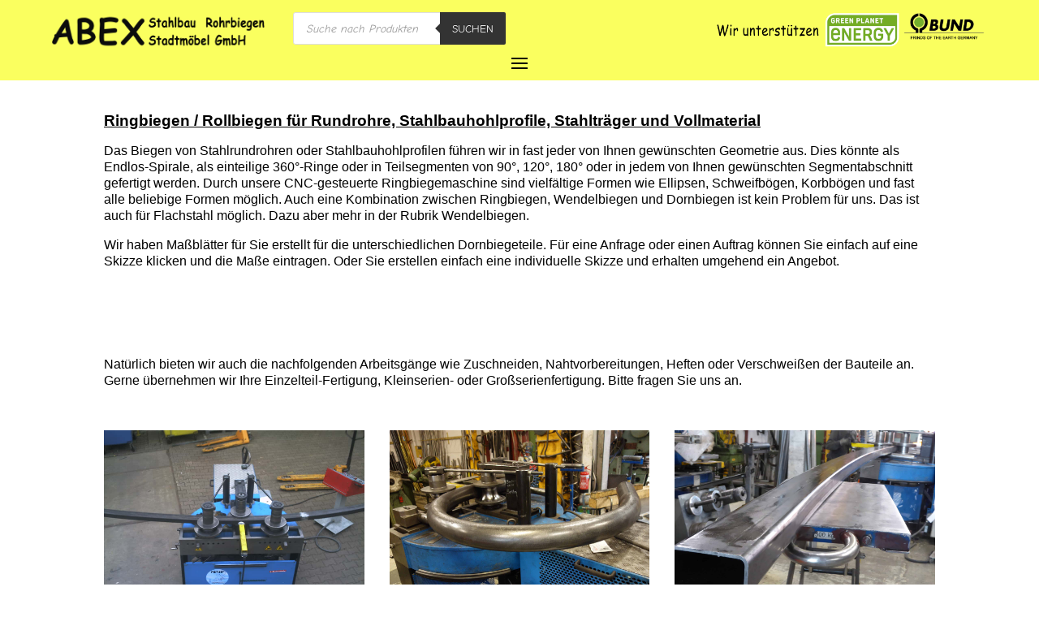

--- FILE ---
content_type: text/html; charset=UTF-8
request_url: https://www.abex-berlin.de/rundrohr-und-stahlbauholprofil-1/
body_size: 29175
content:
<!DOCTYPE html>
<html lang="de">
<head>
<meta charset="UTF-8"/>
<meta http-equiv="X-UA-Compatible" content="IE=edge">
<link rel="pingback" href="https://www.abex-berlin.de/xmlrpc.php"/>
<script>document.documentElement.className='js';</script>
<title>Rundrohr und Stahlbauhohlprofil - ABEX Stahlbau Rohrbiegen Stadtmöbel GmbH</title>
<style id="et-divi-userfonts">@font-face{font-family:"Comic Neue";font-display:swap;src:url("https://www.abex-berlin.de/wp-content/uploads/et-fonts/ComicNeue-Regular.otf") format("opentype");}</style><meta name="robots" content="index, follow, max-snippet:-1, max-image-preview:large, max-video-preview:-1">
<link rel="canonical" href="https://www.abex-berlin.de/rundrohr-und-stahlbauholprofil-1/">
<meta property="og:url" content="https://www.abex-berlin.de/rundrohr-und-stahlbauholprofil-1/">
<meta property="og:site_name" content="ABEX Stahlbau Rohrbiegen Stadtmöbel GmbH">
<meta property="og:locale" content="de_DE">
<meta property="og:type" content="article">
<meta property="og:title" content="Rundrohr und Stahlbauhohlprofil - ABEX Stahlbau Rohrbiegen Stadtmöbel GmbH">
<meta property="og:image" content="https://www.abex-berlin.de/wp-content/uploads/2021/05/cropped-abex_icon2.png">
<meta property="og:image:secure_url" content="https://www.abex-berlin.de/wp-content/uploads/2021/05/cropped-abex_icon2.png">
<meta property="og:image:width" content="512">
<meta property="og:image:height" content="512">
<meta name="twitter:card" content="summary">
<meta name="twitter:title" content="Rundrohr und Stahlbauhohlprofil - ABEX Stahlbau Rohrbiegen Stadtmöbel GmbH">
<meta name="twitter:image" content="https://www.abex-berlin.de/wp-content/uploads/2023/02/Logo-Abex-03.jpg">
<link rel='dns-prefetch' href='//www.abex-berlin.de'/>
<link rel="alternate" type="application/rss+xml" title="ABEX Stahlbau Rohrbiegen Stadtmöbel GmbH &raquo; Feed" href="https://www.abex-berlin.de/feed/"/>
<link rel="alternate" type="application/rss+xml" title="ABEX Stahlbau Rohrbiegen Stadtmöbel GmbH &raquo; Kommentar-Feed" href="https://www.abex-berlin.de/comments/feed/"/>
<link rel="alternate" title="oEmbed (JSON)" type="application/json+oembed" href="https://www.abex-berlin.de/wp-json/oembed/1.0/embed?url=https%3A%2F%2Fwww.abex-berlin.de%2Frundrohr-und-stahlbauholprofil-1%2F"/>
<link rel="alternate" title="oEmbed (XML)" type="text/xml+oembed" href="https://www.abex-berlin.de/wp-json/oembed/1.0/embed?url=https%3A%2F%2Fwww.abex-berlin.de%2Frundrohr-und-stahlbauholprofil-1%2F&#038;format=xml"/>
<meta content="Divi v.4.27.5" name="generator"/><link rel='stylesheet' id='divi-file-upload-styles-css' href='https://www.abex-berlin.de/wp-content/plugins/divi-contact-module-pro-master/styles.min.css?ver=6.9' type='text/css' media='all'/>
<link rel='stylesheet' id='aws-divi-css' href='https://www.abex-berlin.de/wp-content/plugins/advanced-woo-search/includes/modules/divi/divi.css?ver=3.51' type='text/css' media='all'/>
<link rel='stylesheet' id='wp-block-library-css' href='https://www.abex-berlin.de/wp-includes/css/dist/block-library/style.min.css?ver=6.9' type='text/css' media='all'/>
<style id='global-styles-inline-css'>:root{--wp--preset--aspect-ratio--square:1;--wp--preset--aspect-ratio--4-3:4/3;--wp--preset--aspect-ratio--3-4:3/4;--wp--preset--aspect-ratio--3-2:3/2;--wp--preset--aspect-ratio--2-3:2/3;--wp--preset--aspect-ratio--16-9:16/9;--wp--preset--aspect-ratio--9-16:9/16;--wp--preset--color--black:#000000;--wp--preset--color--cyan-bluish-gray:#abb8c3;--wp--preset--color--white:#ffffff;--wp--preset--color--pale-pink:#f78da7;--wp--preset--color--vivid-red:#cf2e2e;--wp--preset--color--luminous-vivid-orange:#ff6900;--wp--preset--color--luminous-vivid-amber:#fcb900;--wp--preset--color--light-green-cyan:#7bdcb5;--wp--preset--color--vivid-green-cyan:#00d084;--wp--preset--color--pale-cyan-blue:#8ed1fc;--wp--preset--color--vivid-cyan-blue:#0693e3;--wp--preset--color--vivid-purple:#9b51e0;--wp--preset--gradient--vivid-cyan-blue-to-vivid-purple:linear-gradient(135deg,rgb(6,147,227) 0%,rgb(155,81,224) 100%);--wp--preset--gradient--light-green-cyan-to-vivid-green-cyan:linear-gradient(135deg,rgb(122,220,180) 0%,rgb(0,208,130) 100%);--wp--preset--gradient--luminous-vivid-amber-to-luminous-vivid-orange:linear-gradient(135deg,rgb(252,185,0) 0%,rgb(255,105,0) 100%);--wp--preset--gradient--luminous-vivid-orange-to-vivid-red:linear-gradient(135deg,rgb(255,105,0) 0%,rgb(207,46,46) 100%);--wp--preset--gradient--very-light-gray-to-cyan-bluish-gray:linear-gradient(135deg,rgb(238,238,238) 0%,rgb(169,184,195) 100%);--wp--preset--gradient--cool-to-warm-spectrum:linear-gradient(135deg,rgb(74,234,220) 0%,rgb(151,120,209) 20%,rgb(207,42,186) 40%,rgb(238,44,130) 60%,rgb(251,105,98) 80%,rgb(254,248,76) 100%);--wp--preset--gradient--blush-light-purple:linear-gradient(135deg,rgb(255,206,236) 0%,rgb(152,150,240) 100%);--wp--preset--gradient--blush-bordeaux:linear-gradient(135deg,rgb(254,205,165) 0%,rgb(254,45,45) 50%,rgb(107,0,62) 100%);--wp--preset--gradient--luminous-dusk:linear-gradient(135deg,rgb(255,203,112) 0%,rgb(199,81,192) 50%,rgb(65,88,208) 100%);--wp--preset--gradient--pale-ocean:linear-gradient(135deg,rgb(255,245,203) 0%,rgb(182,227,212) 50%,rgb(51,167,181) 100%);--wp--preset--gradient--electric-grass:linear-gradient(135deg,rgb(202,248,128) 0%,rgb(113,206,126) 100%);--wp--preset--gradient--midnight:linear-gradient(135deg,rgb(2,3,129) 0%,rgb(40,116,252) 100%);--wp--preset--font-size--small:13px;--wp--preset--font-size--medium:20px;--wp--preset--font-size--large:36px;--wp--preset--font-size--x-large:42px;--wp--preset--spacing--20:0.44rem;--wp--preset--spacing--30:0.67rem;--wp--preset--spacing--40:1rem;--wp--preset--spacing--50:1.5rem;--wp--preset--spacing--60:2.25rem;--wp--preset--spacing--70:3.38rem;--wp--preset--spacing--80:5.06rem;--wp--preset--shadow--natural:6px 6px 9px rgba(0, 0, 0, 0.2);--wp--preset--shadow--deep:12px 12px 50px rgba(0, 0, 0, 0.4);--wp--preset--shadow--sharp:6px 6px 0px rgba(0, 0, 0, 0.2);--wp--preset--shadow--outlined:6px 6px 0px -3px rgb(255, 255, 255), 6px 6px rgb(0, 0, 0);--wp--preset--shadow--crisp:6px 6px 0px rgb(0, 0, 0);}:root{--wp--style--global--content-size:823px;--wp--style--global--wide-size:1080px;}:where(body){margin:0;}.wp-site-blocks > .alignleft{float:left;margin-right:2em;}.wp-site-blocks > .alignright{float:right;margin-left:2em;}.wp-site-blocks > .aligncenter{justify-content:center;margin-left:auto;margin-right:auto;}:where(.is-layout-flex){gap:0.5em;}:where(.is-layout-grid){gap:0.5em;}.is-layout-flow > .alignleft{float:left;margin-inline-start:0;margin-inline-end:2em;}.is-layout-flow > .alignright{float:right;margin-inline-start:2em;margin-inline-end:0;}.is-layout-flow > .aligncenter{margin-left:auto !important;margin-right:auto !important;}.is-layout-constrained > .alignleft{float:left;margin-inline-start:0;margin-inline-end:2em;}.is-layout-constrained > .alignright{float:right;margin-inline-start:2em;margin-inline-end:0;}.is-layout-constrained > .aligncenter{margin-left:auto !important;margin-right:auto !important;}.is-layout-constrained > :where(:not(.alignleft):not(.alignright):not(.alignfull)){max-width:var(--wp--style--global--content-size);margin-left:auto !important;margin-right:auto !important;}.is-layout-constrained > .alignwide{max-width:var(--wp--style--global--wide-size);}body .is-layout-flex{display:flex;}.is-layout-flex{flex-wrap:wrap;align-items:center;}.is-layout-flex > :is(*, div){margin:0;}body .is-layout-grid{display:grid;}.is-layout-grid > :is(*, div){margin:0;}body{padding-top:0px;padding-right:0px;padding-bottom:0px;padding-left:0px;}:root :where(.wp-element-button, .wp-block-button__link){background-color:#32373c;border-width:0;color:#fff;font-family:inherit;font-size:inherit;font-style:inherit;font-weight:inherit;letter-spacing:inherit;line-height:inherit;padding-top:calc(0.667em + 2px);padding-right:calc(1.333em + 2px);padding-bottom:calc(0.667em + 2px);padding-left:calc(1.333em + 2px);text-decoration:none;text-transform:inherit;}.has-black-color{color:var(--wp--preset--color--black) !important;}.has-cyan-bluish-gray-color{color:var(--wp--preset--color--cyan-bluish-gray) !important;}.has-white-color{color:var(--wp--preset--color--white) !important;}.has-pale-pink-color{color:var(--wp--preset--color--pale-pink) !important;}.has-vivid-red-color{color:var(--wp--preset--color--vivid-red) !important;}.has-luminous-vivid-orange-color{color:var(--wp--preset--color--luminous-vivid-orange) !important;}.has-luminous-vivid-amber-color{color:var(--wp--preset--color--luminous-vivid-amber) !important;}.has-light-green-cyan-color{color:var(--wp--preset--color--light-green-cyan) !important;}.has-vivid-green-cyan-color{color:var(--wp--preset--color--vivid-green-cyan) !important;}.has-pale-cyan-blue-color{color:var(--wp--preset--color--pale-cyan-blue) !important;}.has-vivid-cyan-blue-color{color:var(--wp--preset--color--vivid-cyan-blue) !important;}.has-vivid-purple-color{color:var(--wp--preset--color--vivid-purple) !important;}.has-black-background-color{background-color:var(--wp--preset--color--black) !important;}.has-cyan-bluish-gray-background-color{background-color:var(--wp--preset--color--cyan-bluish-gray) !important;}.has-white-background-color{background-color:var(--wp--preset--color--white) !important;}.has-pale-pink-background-color{background-color:var(--wp--preset--color--pale-pink) !important;}.has-vivid-red-background-color{background-color:var(--wp--preset--color--vivid-red) !important;}.has-luminous-vivid-orange-background-color{background-color:var(--wp--preset--color--luminous-vivid-orange) !important;}.has-luminous-vivid-amber-background-color{background-color:var(--wp--preset--color--luminous-vivid-amber) !important;}.has-light-green-cyan-background-color{background-color:var(--wp--preset--color--light-green-cyan) !important;}.has-vivid-green-cyan-background-color{background-color:var(--wp--preset--color--vivid-green-cyan) !important;}.has-pale-cyan-blue-background-color{background-color:var(--wp--preset--color--pale-cyan-blue) !important;}.has-vivid-cyan-blue-background-color{background-color:var(--wp--preset--color--vivid-cyan-blue) !important;}.has-vivid-purple-background-color{background-color:var(--wp--preset--color--vivid-purple) !important;}.has-black-border-color{border-color:var(--wp--preset--color--black) !important;}.has-cyan-bluish-gray-border-color{border-color:var(--wp--preset--color--cyan-bluish-gray) !important;}.has-white-border-color{border-color:var(--wp--preset--color--white) !important;}.has-pale-pink-border-color{border-color:var(--wp--preset--color--pale-pink) !important;}.has-vivid-red-border-color{border-color:var(--wp--preset--color--vivid-red) !important;}.has-luminous-vivid-orange-border-color{border-color:var(--wp--preset--color--luminous-vivid-orange) !important;}.has-luminous-vivid-amber-border-color{border-color:var(--wp--preset--color--luminous-vivid-amber) !important;}.has-light-green-cyan-border-color{border-color:var(--wp--preset--color--light-green-cyan) !important;}.has-vivid-green-cyan-border-color{border-color:var(--wp--preset--color--vivid-green-cyan) !important;}.has-pale-cyan-blue-border-color{border-color:var(--wp--preset--color--pale-cyan-blue) !important;}.has-vivid-cyan-blue-border-color{border-color:var(--wp--preset--color--vivid-cyan-blue) !important;}.has-vivid-purple-border-color{border-color:var(--wp--preset--color--vivid-purple) !important;}.has-vivid-cyan-blue-to-vivid-purple-gradient-background{background:var(--wp--preset--gradient--vivid-cyan-blue-to-vivid-purple) !important;}.has-light-green-cyan-to-vivid-green-cyan-gradient-background{background:var(--wp--preset--gradient--light-green-cyan-to-vivid-green-cyan) !important;}.has-luminous-vivid-amber-to-luminous-vivid-orange-gradient-background{background:var(--wp--preset--gradient--luminous-vivid-amber-to-luminous-vivid-orange) !important;}.has-luminous-vivid-orange-to-vivid-red-gradient-background{background:var(--wp--preset--gradient--luminous-vivid-orange-to-vivid-red) !important;}.has-very-light-gray-to-cyan-bluish-gray-gradient-background{background:var(--wp--preset--gradient--very-light-gray-to-cyan-bluish-gray) !important;}.has-cool-to-warm-spectrum-gradient-background{background:var(--wp--preset--gradient--cool-to-warm-spectrum) !important;}.has-blush-light-purple-gradient-background{background:var(--wp--preset--gradient--blush-light-purple) !important;}.has-blush-bordeaux-gradient-background{background:var(--wp--preset--gradient--blush-bordeaux) !important;}.has-luminous-dusk-gradient-background{background:var(--wp--preset--gradient--luminous-dusk) !important;}.has-pale-ocean-gradient-background{background:var(--wp--preset--gradient--pale-ocean) !important;}.has-electric-grass-gradient-background{background:var(--wp--preset--gradient--electric-grass) !important;}.has-midnight-gradient-background{background:var(--wp--preset--gradient--midnight) !important;}.has-small-font-size{font-size:var(--wp--preset--font-size--small) !important;}.has-medium-font-size{font-size:var(--wp--preset--font-size--medium) !important;}.has-large-font-size{font-size:var(--wp--preset--font-size--large) !important;}.has-x-large-font-size{font-size:var(--wp--preset--font-size--x-large) !important;}</style>
<link rel='stylesheet' id='dizo-lightbox-styles-css' href='https://www.abex-berlin.de/wp-content/plugins/dizo-image-hover/styles/lightbox.min.css?ver=6.9' type='text/css' media='all'/>
<link rel='stylesheet' id='woocommerce-layout-css' href='https://www.abex-berlin.de/wp-content/plugins/woocommerce/assets/css/woocommerce-layout.css?ver=10.4.3' type='text/css' media='all'/>
<link rel='stylesheet' id='woocommerce-smallscreen-css' href='https://www.abex-berlin.de/wp-content/plugins/woocommerce/assets/css/woocommerce-smallscreen.css?ver=10.4.3' type='text/css' media='only screen and (max-width: 768px)'/>
<link rel='stylesheet' id='woocommerce-general-css' href='https://www.abex-berlin.de/wp-content/plugins/woocommerce/assets/css/woocommerce.css?ver=10.4.3' type='text/css' media='all'/>
<style id='woocommerce-inline-inline-css'>.woocommerce form .form-row .required{visibility:visible;}</style>
<link rel='stylesheet' id='aws-style-css' href='https://www.abex-berlin.de/wp-content/plugins/advanced-woo-search/assets/css/common.min.css?ver=3.51' type='text/css' media='all'/>
<link rel='stylesheet' id='dgwt-wcas-style-css' href='https://www.abex-berlin.de/wp-content/plugins/ajax-search-for-woocommerce/assets/css/style.min.css?ver=1.32.2' type='text/css' media='all'/>
<link rel='stylesheet' id='divi-breadcrumbs-styles-css' href='https://www.abex-berlin.de/wp-content/plugins/breadcrumbs-divi-module/styles/style.min.css?ver=1.2.4' type='text/css' media='all'/>
<link rel='stylesheet' id='divi-image-hover-styles-css' href='https://www.abex-berlin.de/wp-content/plugins/dizo-image-hover/styles/style.min.css?ver=1.0.0' type='text/css' media='all'/>
<link rel='stylesheet' id='borlabs-cookie-custom-css' href='https://www.abex-berlin.de/wp-content/cache/borlabs-cookie/1/borlabs-cookie-1-de.css?ver=3.3.23-31' type='text/css' media='all'/>
<link rel='stylesheet' id='yith_ywraq_frontend-css' href='https://www.abex-berlin.de/wp-content/plugins/yith-woocommerce-request-a-quote-premium/assets/css/ywraq-frontend.css?ver=4.4.0' type='text/css' media='all'/>
<style id='yith_ywraq_frontend-inline-css'>:root{--ywraq_layout_button_bg_color:#0066b4;--ywraq_layout_button_bg_color_hover:#044a80;--ywraq_layout_button_border_color:;--ywraq_layout_button_border_color_hover:;--ywraq_layout_button_color:#ffffff;--ywraq_layout_button_color_hover:#ffffff;--ywraq_checkout_button_bg_color:#0066b4;--ywraq_checkout_button_bg_color_hover:#044a80;--ywraq_checkout_button_border_color:;--ywraq_checkout_button_border_color_hover:;--ywraq_checkout_button_color:#ffffff;--ywraq_checkout_button_color_hover:#ffffff;--ywraq_accept_button_bg_color:#0066b4;--ywraq_accept_button_bg_color_hover:#044a80;--ywraq_accept_button_border_color:;--ywraq_accept_button_border_color_hover:;--ywraq_accept_button_color:#ffffff;--ywraq_accept_button_color_hover:#ffffff;--ywraq_reject_button_bg_color:transparent;--ywraq_reject_button_bg_color_hover:#CC2B2B;--ywraq_reject_button_border_color:#CC2B2B;--ywraq_reject_button_border_color_hover:#CC2B2B;--ywraq_reject_button_color:#CC2B2B;--ywraq_reject_button_color_hover:#ffffff;}
.woocommerce.single-product button.single_add_to_cart_button.button{margin-right:5px;}
.woocommerce.single-product .product .yith-ywraq-add-to-quote{display:inline-block;vertical-align:middle;margin-top:5px;}</style>
<link rel='stylesheet' id='divi-style-css' href='https://www.abex-berlin.de/wp-content/themes/Divi/style-static.min.css?ver=4.27.5' type='text/css' media='all'/>
<script src="//www.abex-berlin.de/wp-content/cache/wpfc-minified/1bn3qiuw/9y2kq.js" id="jquery-core-js"></script>
<script src="//www.abex-berlin.de/wp-content/cache/wpfc-minified/338hg4q8/9y2kp.js" id="jquery-migrate-js"></script>
<script src="//www.abex-berlin.de/wp-content/cache/wpfc-minified/jxmj2bgu/9y2kp.js" id="wc-jquery-blockui-js" defer="defer" data-wp-strategy="defer"></script>
<script src="//www.abex-berlin.de/wp-content/cache/wpfc-minified/2fqevdml/9y2kp.js" id="wc-js-cookie-js" defer="defer" data-wp-strategy="defer"></script>
<script id="woocommerce-js-extra">var woocommerce_params={"ajax_url":"/wp-admin/admin-ajax.php","wc_ajax_url":"/?wc-ajax=%%endpoint%%","i18n_password_show":"Passwort anzeigen","i18n_password_hide":"Passwort ausblenden"};
//# sourceURL=woocommerce-js-extra</script>
<script src="//www.abex-berlin.de/wp-content/cache/wpfc-minified/f17zyxrw/9y2kp.js" id="woocommerce-js" defer="defer" data-wp-strategy="defer"></script>
<script data-no-optimize="1" data-no-minify="1" data-cfasync="false" src="https://www.abex-berlin.de/wp-content/cache/borlabs-cookie/1/borlabs-cookie-config-de.json.js?ver=3.3.23-27" id="borlabs-cookie-config-js"></script>
<link rel="https://api.w.org/" href="https://www.abex-berlin.de/wp-json/"/><link rel="alternate" title="JSON" type="application/json" href="https://www.abex-berlin.de/wp-json/wp/v2/pages/100009526"/><link rel="EditURI" type="application/rsd+xml" title="RSD" href="https://www.abex-berlin.de/xmlrpc.php?rsd"/>
<meta name="generator" content="WordPress 6.9"/>
<meta name="generator" content="WooCommerce 10.4.3"/>
<link rel='shortlink' href='https://www.abex-berlin.de/?p=100009526'/>
<style>.dgwt-wcas-ico-magnifier,.dgwt-wcas-ico-magnifier-handler{max-width:20px}.dgwt-wcas-search-wrapp{max-width:600px}</style>
<meta name="viewport" content="width=device-width, initial-scale=1.0, maximum-scale=1.0, user-scalable=0"/>	<noscript><style>.woocommerce-product-gallery{opacity:1 !important;}</style></noscript>
<script>window.addEventListener("load", function(){
var awsDiviSearch=document.querySelectorAll("header .et_pb_menu__search-button");
if(awsDiviSearch){
for (var i=0; i < awsDiviSearch.length; i++){
awsDiviSearch[i].addEventListener("click", function(){
window.setTimeout(function(){
document.querySelector(".et_pb_menu__search-container .aws-container .aws-search-field").focus();
jQuery(".aws-search-result").hide();
}, 100);
}, false);
}}
}, false);</script>
<link rel="preconnect" href="https://fonts.googleapis.com">
<link rel="preconnect" href="https://fonts.gstatic.com" crossorigin>
<link href="https://fonts.googleapis.com/css2?family=Alegreya+Sans&amp;display=swap" rel="stylesheet">
<script>jQuery(document).ready(function($){
$("#pa-back-button").attr("href", "#").on("click", function(e){
e.preventDefault();
window.history.back();
});
});</script>
<script>jQuery(function($){
$('.et_mobile_menu').on('click',
'li.menu-item-has-children > a',
function(e){
const $li=$(this).parent();
if(!$li.hasClass('submenu-open')){
e.preventDefault();
$li.addClass('submenu-open');
$li.children('.sub-menu').slideDown(250);
}}
);
});</script>
<script>document.addEventListener("DOMContentLoaded", function (){
document.querySelectorAll('.variations select option[value=""]').forEach(function(option){
if(option.textContent.trim()==='Choose an option'){
option.textContent='Wählen Sie eine Option';
}});
});</script>
<style>.wpgs-gallery-caption{color:#000000;text-align:center;font-size:16px;line-height:20px;}.wpgs-video-wrapper{padding-bottom:85%;}</style><link rel="icon" href="https://www.abex-berlin.de/wp-content/uploads/2021/05/cropped-abex_icon2-32x32.png" sizes="32x32"/>
<link rel="icon" href="https://www.abex-berlin.de/wp-content/uploads/2021/05/cropped-abex_icon2-192x192.png" sizes="192x192"/>
<link rel="apple-touch-icon" href="https://www.abex-berlin.de/wp-content/uploads/2021/05/cropped-abex_icon2-180x180.png"/>
<meta name="msapplication-TileImage" content="https://www.abex-berlin.de/wp-content/uploads/2021/05/cropped-abex_icon2-270x270.png"/>
<style id="et-divi-customizer-global-cached-inline-styles">body,.et_pb_column_1_2 .et_quote_content blockquote cite,.et_pb_column_1_2 .et_link_content a.et_link_main_url,.et_pb_column_1_3 .et_quote_content blockquote cite,.et_pb_column_3_8 .et_quote_content blockquote cite,.et_pb_column_1_4 .et_quote_content blockquote cite,.et_pb_blog_grid .et_quote_content blockquote cite,.et_pb_column_1_3 .et_link_content a.et_link_main_url,.et_pb_column_3_8 .et_link_content a.et_link_main_url,.et_pb_column_1_4 .et_link_content a.et_link_main_url,.et_pb_blog_grid .et_link_content a.et_link_main_url,body .et_pb_bg_layout_light .et_pb_post p,body .et_pb_bg_layout_dark .et_pb_post p{font-size:16px}.et_pb_slide_content,.et_pb_best_value{font-size:18px}body{color:#000000}body{line-height:1.2em}.woocommerce #respond input#submit,.woocommerce-page #respond input#submit,.woocommerce #content input.button,.woocommerce-page #content input.button,.woocommerce-message,.woocommerce-error,.woocommerce-info{background:#000000!important}#et_search_icon:hover,.mobile_menu_bar:before,.mobile_menu_bar:after,.et_toggle_slide_menu:after,.et-social-icon a:hover,.et_pb_sum,.et_pb_pricing li a,.et_pb_pricing_table_button,.et_overlay:before,.entry-summary p.price ins,.woocommerce div.product span.price,.woocommerce-page div.product span.price,.woocommerce #content div.product span.price,.woocommerce-page #content div.product span.price,.woocommerce div.product p.price,.woocommerce-page div.product p.price,.woocommerce #content div.product p.price,.woocommerce-page #content div.product p.price,.et_pb_member_social_links a:hover,.woocommerce .star-rating span:before,.woocommerce-page .star-rating span:before,.et_pb_widget li a:hover,.et_pb_filterable_portfolio .et_pb_portfolio_filters li a.active,.et_pb_filterable_portfolio .et_pb_portofolio_pagination ul li a.active,.et_pb_gallery .et_pb_gallery_pagination ul li a.active,.wp-pagenavi span.current,.wp-pagenavi a:hover,.nav-single a,.tagged_as a,.posted_in a{color:#000000}.et_pb_contact_submit,.et_password_protected_form .et_submit_button,.et_pb_bg_layout_light .et_pb_newsletter_button,.comment-reply-link,.form-submit .et_pb_button,.et_pb_bg_layout_light .et_pb_promo_button,.et_pb_bg_layout_light .et_pb_more_button,.woocommerce a.button.alt,.woocommerce-page a.button.alt,.woocommerce button.button.alt,.woocommerce button.button.alt.disabled,.woocommerce-page button.button.alt,.woocommerce-page button.button.alt.disabled,.woocommerce input.button.alt,.woocommerce-page input.button.alt,.woocommerce #respond input#submit.alt,.woocommerce-page #respond input#submit.alt,.woocommerce #content input.button.alt,.woocommerce-page #content input.button.alt,.woocommerce a.button,.woocommerce-page a.button,.woocommerce button.button,.woocommerce-page button.button,.woocommerce input.button,.woocommerce-page input.button,.et_pb_contact p input[type="checkbox"]:checked+label i:before,.et_pb_bg_layout_light.et_pb_module.et_pb_button{color:#000000}.footer-widget h4{color:#000000}.et-search-form,.nav li ul,.et_mobile_menu,.footer-widget li:before,.et_pb_pricing li:before,blockquote{border-color:#000000}.et_pb_counter_amount,.et_pb_featured_table .et_pb_pricing_heading,.et_quote_content,.et_link_content,.et_audio_content,.et_pb_post_slider.et_pb_bg_layout_dark,.et_slide_in_menu_container,.et_pb_contact p input[type="radio"]:checked+label i:before{background-color:#000000}.container,.et_pb_row,.et_pb_slider .et_pb_container,.et_pb_fullwidth_section .et_pb_title_container,.et_pb_fullwidth_section .et_pb_title_featured_container,.et_pb_fullwidth_header:not(.et_pb_fullscreen) .et_pb_fullwidth_header_container{max-width:1245px}.et_boxed_layout #page-container,.et_boxed_layout.et_non_fixed_nav.et_transparent_nav #page-container #top-header,.et_boxed_layout.et_non_fixed_nav.et_transparent_nav #page-container #main-header,.et_fixed_nav.et_boxed_layout #page-container #top-header,.et_fixed_nav.et_boxed_layout #page-container #main-header,.et_boxed_layout #page-container .container,.et_boxed_layout #page-container .et_pb_row{max-width:1405px}a{color:#0c71c3}#main-header,#main-header .nav li ul,.et-search-form,#main-header .et_mobile_menu{background-color:#ffff00}.nav li ul{border-color:#ffffff}.et_secondary_nav_enabled #page-container #top-header{background-color:#ffff00!important}#et-secondary-nav li ul{background-color:#ffff00}#top-header,#top-header a{color:#000000}#et-secondary-nav li ul a{color:#6e6e6e}.et_header_style_centered .mobile_nav .select_page,.et_header_style_split .mobile_nav .select_page,.et_nav_text_color_light #top-menu>li>a,.et_nav_text_color_dark #top-menu>li>a,#top-menu a,.et_mobile_menu li a,.et_nav_text_color_light .et_mobile_menu li a,.et_nav_text_color_dark .et_mobile_menu li a,#et_search_icon:before,.et_search_form_container input,span.et_close_search_field:after,#et-top-navigation .et-cart-info{color:rgba(0,0,0,0.84)}.et_search_form_container input::-moz-placeholder{color:rgba(0,0,0,0.84)}.et_search_form_container input::-webkit-input-placeholder{color:rgba(0,0,0,0.84)}.et_search_form_container input:-ms-input-placeholder{color:rgba(0,0,0,0.84)}#main-header .nav li ul a{color:#424242}#top-header,#top-header a,#et-secondary-nav li li a,#top-header .et-social-icon a:before{font-size:16px}#top-menu li a{font-size:17px}body.et_vertical_nav .container.et_search_form_container .et-search-form input{font-size:17px!important}#top-menu li.current-menu-ancestor>a,#top-menu li.current-menu-item>a,#top-menu li.current_page_item>a{color:#0c71c3}#main-footer{background-color:#e8e8e8}#footer-widgets .footer-widget a,#footer-widgets .footer-widget li a,#footer-widgets .footer-widget li a:hover{color:#0c71c3}.footer-widget{color:#000000}#main-footer .footer-widget h4,#main-footer .widget_block h1,#main-footer .widget_block h2,#main-footer .widget_block h3,#main-footer .widget_block h4,#main-footer .widget_block h5,#main-footer .widget_block h6{color:#ffbb00}.footer-widget li:before{border-color:#ffbb00}.footer-widget,.footer-widget li,.footer-widget li a,#footer-info{font-size:15px}#main-footer .footer-widget h4,#main-footer .widget_block h1,#main-footer .widget_block h2,#main-footer .widget_block h3,#main-footer .widget_block h4,#main-footer .widget_block h5,#main-footer .widget_block h6{font-weight:normal;font-style:normal;text-transform:uppercase;text-decoration:none}.footer-widget .et_pb_widget div,.footer-widget .et_pb_widget ul,.footer-widget .et_pb_widget ol,.footer-widget .et_pb_widget label{font-weight:bold;font-style:normal;text-transform:none;text-decoration:none}.footer-widget .et_pb_widget div,.footer-widget .et_pb_widget ul,.footer-widget .et_pb_widget ol,.footer-widget .et_pb_widget label{line-height:1.5em}#footer-widgets .footer-widget li:before{top:8.25px}.bottom-nav,.bottom-nav a,.bottom-nav li.current-menu-item a{color:#000000}#et-footer-nav .bottom-nav li.current-menu-item a{color:#000000}.bottom-nav,.bottom-nav a{font-size:12px}#footer-bottom{background-color:#ffff00}#footer-info,#footer-info a{font-weight:bold;font-style:normal;text-transform:none;text-decoration:none}#footer-info{font-size:13px}#footer-bottom .et-social-icon a{font-size:16px}#footer-bottom .et-social-icon a{color:#0c71c3}body .et_pb_bg_layout_light.et_pb_button:hover,body .et_pb_bg_layout_light .et_pb_button:hover,body .et_pb_button:hover{border-radius:0px}.woocommerce a.button.alt:hover,.woocommerce-page a.button.alt:hover,.woocommerce button.button.alt:hover,.woocommerce button.button.alt.disabled:hover,.woocommerce-page button.button.alt:hover,.woocommerce-page button.button.alt.disabled:hover,.woocommerce input.button.alt:hover,.woocommerce-page input.button.alt:hover,.woocommerce #respond input#submit.alt:hover,.woocommerce-page #respond input#submit.alt:hover,.woocommerce #content input.button.alt:hover,.woocommerce-page #content input.button.alt:hover,.woocommerce a.button:hover,.woocommerce-page a.button:hover,.woocommerce button.button:hover,.woocommerce-page button.button:hover,.woocommerce input.button:hover,.woocommerce-page input.button:hover,.woocommerce #respond input#submit:hover,.woocommerce-page #respond input#submit:hover,.woocommerce #content input.button:hover,.woocommerce-page #content input.button:hover{border-radius:0px}h1,h2,h3,h4,h5,h6,.et_quote_content blockquote p,.et_pb_slide_description .et_pb_slide_title{font-weight:bold;font-style:normal;text-transform:none;text-decoration:none}@media only screen and (min-width:981px){.et_pb_section{padding:3% 0}.et_pb_fullwidth_section{padding:0}#main-footer .footer-widget h4,#main-footer .widget_block h1,#main-footer .widget_block h2,#main-footer .widget_block h3,#main-footer .widget_block h4,#main-footer .widget_block h5,#main-footer .widget_block h6{font-size:15px}.et_header_style_left #et-top-navigation,.et_header_style_split #et-top-navigation{padding:25px 0 0 0}.et_header_style_left #et-top-navigation nav>ul>li>a,.et_header_style_split #et-top-navigation nav>ul>li>a{padding-bottom:25px}.et_header_style_split .centered-inline-logo-wrap{width:50px;margin:-50px 0}.et_header_style_split .centered-inline-logo-wrap #logo{max-height:50px}.et_pb_svg_logo.et_header_style_split .centered-inline-logo-wrap #logo{height:50px}.et_header_style_centered #top-menu>li>a{padding-bottom:9px}.et_header_style_slide #et-top-navigation,.et_header_style_fullscreen #et-top-navigation{padding:16px 0 16px 0!important}.et_header_style_centered #main-header .logo_container{height:50px}#logo{max-height:100%}.et_pb_svg_logo #logo{height:100%}.et_header_style_centered.et_hide_primary_logo #main-header:not(.et-fixed-header) .logo_container,.et_header_style_centered.et_hide_fixed_logo #main-header.et-fixed-header .logo_container{height:9px}.et_header_style_left .et-fixed-header #et-top-navigation,.et_header_style_split .et-fixed-header #et-top-navigation{padding:25px 0 0 0}.et_header_style_left .et-fixed-header #et-top-navigation nav>ul>li>a,.et_header_style_split .et-fixed-header #et-top-navigation nav>ul>li>a{padding-bottom:25px}.et_header_style_centered header#main-header.et-fixed-header .logo_container{height:50px}.et_header_style_split #main-header.et-fixed-header .centered-inline-logo-wrap{width:50px;margin:-50px 0}.et_header_style_split .et-fixed-header .centered-inline-logo-wrap #logo{max-height:50px}.et_pb_svg_logo.et_header_style_split .et-fixed-header .centered-inline-logo-wrap #logo{height:50px}.et_header_style_slide .et-fixed-header #et-top-navigation,.et_header_style_fullscreen .et-fixed-header #et-top-navigation{padding:16px 0 16px 0!important}.et_fixed_nav #page-container .et-fixed-header#top-header{background-color:#ffff00!important}.et_fixed_nav #page-container .et-fixed-header#top-header #et-secondary-nav li ul{background-color:#ffff00}.et-fixed-header #top-menu li a{font-size:14px}.et-fixed-header #top-menu a,.et-fixed-header #et_search_icon:before,.et-fixed-header #et_top_search .et-search-form input,.et-fixed-header .et_search_form_container input,.et-fixed-header .et_close_search_field:after,.et-fixed-header #et-top-navigation .et-cart-info{color:rgba(255,255,255,0.89)!important}.et-fixed-header .et_search_form_container input::-moz-placeholder{color:rgba(255,255,255,0.89)!important}.et-fixed-header .et_search_form_container input::-webkit-input-placeholder{color:rgba(255,255,255,0.89)!important}.et-fixed-header .et_search_form_container input:-ms-input-placeholder{color:rgba(255,255,255,0.89)!important}.et-fixed-header #top-menu li.current-menu-ancestor>a,.et-fixed-header #top-menu li.current-menu-item>a,.et-fixed-header #top-menu li.current_page_item>a{color:#ffffff!important}.et-fixed-header#top-header a{color:rgba(255,255,255,0.42)}}@media only screen and (min-width:1556px){.et_pb_row{padding:31px 0}.et_pb_section{padding:46px 0}.single.et_pb_pagebuilder_layout.et_full_width_page .et_post_meta_wrapper{padding-top:93px}.et_pb_fullwidth_section{padding:0}}@media only screen and (max-width:980px){.et_header_style_centered .mobile_nav .select_page,.et_header_style_split .mobile_nav .select_page,.et_mobile_menu li a,.mobile_menu_bar:before,.et_nav_text_color_light #top-menu>li>a,.et_nav_text_color_dark #top-menu>li>a,#top-menu a,.et_mobile_menu li a,#et_search_icon:before,#et_top_search .et-search-form input,.et_search_form_container input,#et-top-navigation .et-cart-info{color:#6e6e6e}.et_close_search_field:after{color:#6e6e6e!important}.et_search_form_container input::-moz-placeholder{color:#6e6e6e}.et_search_form_container input::-webkit-input-placeholder{color:#6e6e6e}.et_search_form_container input:-ms-input-placeholder{color:#6e6e6e}}@media only screen and (max-width:767px){.et_pb_section{padding:26px 0}.et_pb_section.et_pb_fullwidth_section{padding:0}}	h1,h2,h3,h4,h5,h6{font-family:'Comic Neue',Helvetica,Arial,Lucida,sans-serif}body,input,textarea,select{font-family:'Comic Neue',Helvetica,Arial,Lucida,sans-serif}#main-header,#et-top-navigation{font-family:'Comic Neue',Helvetica,Arial,Lucida,sans-serif}#top-header .container{font-family:'Comic Neue',Helvetica,Arial,Lucida,sans-serif}.legal-price-info{display:none}.wc-gzd-additional-info{display:none}#top-menu li ul{width:300px!important}#top-menu li li a{width:280px!important;white-space:normal!important;word-break:keep-all!important;hyphens:none!important}.woocommerce div.product form.cart .variations td,.woocommerce div.product form.cart .variations th{vertical-align:sub}.woocommerce .quantity input.qty{width:9.3em}#et_mobile_nav_menu .mobile_nav.opened .mobile_menu_bar::before,.et_pb_module.et_pb_menu .et_mobile_nav_menu .mobile_nav.opened .mobile_menu_bar::before{content:'4d'}ul.et_mobile_menu li.menu-item-has-children .mobile-toggle,ul.et_mobile_menu li.page_item_has_children .mobile-toggle{width:44px;height:100%;padding:0px!important;position:absolute;right:0px;top:0px;z-index:999}ul.et_mobile_menu .menu-item-has-children .sub-menu{display:none!important;visibility:hidden!important}ul.et_mobile_menu .menu-item-has-children .sub-menu.visible{display:block!important;visibility:visible!important}ul.et_mobile_menu li.menu-item-has-children .mobile-toggle::after{font-family:"ETModules";content:'33';color:#0c71c3}ul.et_mobile_menu li.menu-item-has-children.dt-open>.mobile-toggle::after{content:'32'}#main-header .sub-menu a{font-size:12px!important;line-height:1.4;white-space:normal!important}#top-menu li ul li{padding:0}@media(max-width:1300px){#top-menu,#et-top-navigation{display:none!important}#et_mobile_nav_menu{display:block!important}}.et_pb_menu .sub-menu a{font-size:16px!important;line-height:1.35!important}.et_pb_menu,.et_pb_menu__menu{opacity:1!important;visibility:visible!important}@media(max-width:1300px){.et_pb_menu__menu{display:none!important}.et_mobile_nav_menu{display:block!important}.et_pb_menu__icon{display:inline-flex!important;align-items:center}}ul.et_mobile_menu .menu-item-has-children>.sub-menu{display:none}ul.et_mobile_menu .menu-item-has-children.opened>.sub-menu{display:block}ul.et_mobile_menu .sub-menu{display:none}</style><link rel='stylesheet' id='wc-blocks-style-css' href='https://www.abex-berlin.de/wp-content/plugins/woocommerce/assets/client/blocks/wc-blocks.css?ver=wc-10.4.3' type='text/css' media='all'/>
</head>
<body class="wp-singular page-template-default page page-id-100009526 wp-theme-Divi theme-Divi et-tb-has-template et-tb-has-header et-tb-has-footer woocommerce-no-js et_pb_button_helper_class et_pb_gutter windows et_pb_gutters2 et_pb_pagebuilder_layout et_no_sidebar et_divi_theme et-db">
<div id="page-container">
<div id="et-boc" class="et-boc">
<header class="et-l et-l--header">
<div class="et_builder_inner_content et_pb_gutters2"><div class="et_pb_section et_pb_section_0_tb_header et_pb_with_background et_section_regular et_pb_section--with-menu">
<div class="et_pb_row et_pb_row_0_tb_header">
<div class="et_pb_column et_pb_column_1_4 et_pb_column_0_tb_header et_pb_css_mix_blend_mode_passthrough">
<div class="et_pb_module et_pb_text et_pb_text_0_tb_header et_clickable et_pb_text_align_left et_pb_bg_layout_light">
<div class="et_pb_text_inner"><p><img decoding="async" src="http://www.abex-berlin.de/wp-content/uploads/2022/01/ABEX-Logo-1-300x53-1.png" alt="" class="wp-image-1461 alignnone size-medium" width="296" height="51"/></p></div></div></div><div class="et_pb_column et_pb_column_1_4 et_pb_column_1_tb_header et_pb_css_mix_blend_mode_passthrough">
<div class="et_pb_module et_pb_code et_pb_code_0_tb_header">
<div class="et_pb_code_inner"><div class="dgwt-wcas-search-wrapp dgwt-wcas-has-submit woocommerce dgwt-wcas-style-solaris js-dgwt-wcas-layout-classic dgwt-wcas-layout-classic js-dgwt-wcas-mobile-overlay-enabled">
<form class="dgwt-wcas-search-form" role="search" action="https://www.abex-berlin.de/" method="get">
<div class="dgwt-wcas-sf-wrapp">
<label class="screen-reader-text"
for="dgwt-wcas-search-input-1">
Products search			</label>
<input
id="dgwt-wcas-search-input-1"
type="search"
class="dgwt-wcas-search-input"
name="s"
value=""
placeholder="Suche nach Produkten"
autocomplete="off"
/>
<div class="dgwt-wcas-preloader"></div><div class="dgwt-wcas-voice-search"></div><button type="submit"
aria-label="Suchen"
class="dgwt-wcas-search-submit">Suchen</button>
<input type="hidden" name="post_type" value="product"/>
<input type="hidden" name="dgwt_wcas" value="1"/></div></form></div></div></div></div><div class="et_pb_column et_pb_column_1_2 et_pb_column_2_tb_header et_pb_css_mix_blend_mode_passthrough et-last-child">
<div class="et_pb_module et_pb_text et_pb_text_1_tb_header et_pb_text_align_left et_pb_bg_layout_light">
<div class="et_pb_text_inner"><p style="text-align: right;"><img decoding="async" src="http://www.abex-berlin.de/wp-content/uploads/2022/01/Logos-Header-300x50-1.png" alt="" class="wp-image-1454 alignnone size-medium" width="339" height="60"/></p></div></div></div></div><div class="et_pb_row et_pb_row_1_tb_header et_pb_row--with-menu">
<div class="et_pb_column et_pb_column_4_4 et_pb_column_3_tb_header et_pb_css_mix_blend_mode_passthrough et-last-child et_pb_column--with-menu">
<div class="et_pb_module et_pb_menu et_pb_menu_0_tb_header custom-header et_animated et_pb_bg_layout_light et_pb_text_align_left et_dropdown_animation_fade et_pb_menu--without-logo et_pb_menu--style-centered">
<div class="et_pb_menu_inner_container clearfix">
<div class="et_pb_menu__wrap">
<div class="et_pb_menu__menu"> <nav class="et-menu-nav"><ul id="menu-mainmenu-full-de" class="et-menu nav"><li class="et_pb_menu_page_id-home menu-item menu-item-type-post_type menu-item-object-page menu-item-home menu-item-39844"><a href="https://www.abex-berlin.de/">Startseite</a></li> <li class="et_pb_menu_page_id-44483 menu-item menu-item-type-custom menu-item-object-custom menu-item-has-children menu-item-44483"><a href="https://www.abex-berlin.de/stadtmoebel-uebersicht/">Stadtmöbel/Produkte</a> <ul class="sub-menu"> <li class="et_pb_menu_page_id-100012876 menu-item menu-item-type-custom menu-item-object-custom menu-item-has-children menu-item-100012876"><a href="https://www.abex-berlin.de/stadtmoebel-uebersicht/">Stadtmöbel</a> <ul class="sub-menu"> <li class="et_pb_menu_page_id-16 menu-item menu-item-type-taxonomy menu-item-object-product_cat menu-item-has-children menu-item-10041"><a href="https://www.abex-berlin.de/produkt-kategorie/fahrradstaender/">Fahrradständer</a> <ul class="sub-menu"> <li class="et_pb_menu_page_id-17 menu-item menu-item-type-taxonomy menu-item-object-product_cat menu-item-10042"><a href="https://www.abex-berlin.de/produkt-kategorie/fahrradstaender/anlehnbuegel/">Anlehnbügel</a></li> <li class="et_pb_menu_page_id-18 menu-item menu-item-type-taxonomy menu-item-object-product_cat menu-item-10043"><a href="https://www.abex-berlin.de/produkt-kategorie/fahrradstaender/fuer-parksystem/">für Parksystem</a></li> <li class="et_pb_menu_page_id-41 menu-item menu-item-type-taxonomy menu-item-object-product_cat menu-item-10044"><a href="https://www.abex-berlin.de/produkt-kategorie/fahrradstaender/mit-vorderradeinstellung/">mit Vorderradeinstellung</a></li> <li class="et_pb_menu_page_id-42 menu-item menu-item-type-taxonomy menu-item-object-product_cat menu-item-10045"><a href="https://www.abex-berlin.de/produkt-kategorie/fahrradstaender/mit-werbeschild/">mit Werbeschild</a></li> <li class="et_pb_menu_page_id-568 menu-item menu-item-type-taxonomy menu-item-object-product_cat menu-item-10046"><a href="https://www.abex-berlin.de/produkt-kategorie/fahrradstaender/parksysteme/">Parksysteme</a></li> <li class="et_pb_menu_page_id-123 menu-item menu-item-type-taxonomy menu-item-object-product_cat menu-item-10094"><a href="https://www.abex-berlin.de/produkt-kategorie/fahrradstaender/wandmontage/">Wandmontage</a></li> <li class="et_pb_menu_page_id-100012169 menu-item menu-item-type-post_type menu-item-object-page menu-item-100014270"><a href="https://www.abex-berlin.de/fahrradstaender-sondermodelle/">Fahrradständer Sondermodelle</a></li> </ul> </li> <li class="et_pb_menu_page_id-60 menu-item menu-item-type-taxonomy menu-item-object-product_cat menu-item-has-children menu-item-10065"><a href="https://www.abex-berlin.de/produkt-kategorie/poller/">Poller</a> <ul class="sub-menu"> <li class="et_pb_menu_page_id-721 menu-item menu-item-type-taxonomy menu-item-object-product_cat menu-item-10066"><a href="https://www.abex-berlin.de/produkt-kategorie/poller/design-pfosten/">Design-Pfosten</a></li> <li class="et_pb_menu_page_id-618 menu-item menu-item-type-taxonomy menu-item-object-product_cat menu-item-10067"><a href="https://www.abex-berlin.de/produkt-kategorie/poller/gusspoller/">Gusspoller</a></li> <li class="et_pb_menu_page_id-708 menu-item menu-item-type-taxonomy menu-item-object-product_cat menu-item-10068"><a href="https://www.abex-berlin.de/produkt-kategorie/poller/herausnehmbare/">herausnehmbare</a></li> <li class="et_pb_menu_page_id-685 menu-item menu-item-type-taxonomy menu-item-object-product_cat menu-item-10069"><a href="https://www.abex-berlin.de/produkt-kategorie/poller/klappbare/">klappbare</a></li> <li class="et_pb_menu_page_id-765 menu-item menu-item-type-taxonomy menu-item-object-product_cat menu-item-10070"><a href="https://www.abex-berlin.de/produkt-kategorie/poller/parkplatzsicherung/">Parkplatzsicherung</a></li> <li class="et_pb_menu_page_id-63 menu-item menu-item-type-taxonomy menu-item-object-product_cat menu-item-10097"><a href="https://www.abex-berlin.de/produkt-kategorie/poller/standard/">Standard</a></li> <li class="et_pb_menu_page_id-737 menu-item menu-item-type-taxonomy menu-item-object-product_cat menu-item-10098"><a href="https://www.abex-berlin.de/produkt-kategorie/poller/verzierte/">Verzierte</a></li> <li class="et_pb_menu_page_id-61 menu-item menu-item-type-taxonomy menu-item-object-product_cat menu-item-10099"><a href="https://www.abex-berlin.de/produkt-kategorie/poller/zubehoerpollerkappen/">Zubehör / Pollerkappen</a></li> </ul> </li> <li class="et_pb_menu_page_id-1857 menu-item menu-item-type-taxonomy menu-item-object-product_cat menu-item-100014653"><a href="https://www.abex-berlin.de/produkt-kategorie/absperrpfosten-2/">Absperrpfosten</a></li> <li class="et_pb_menu_page_id-210 menu-item menu-item-type-taxonomy menu-item-object-product_cat menu-item-has-children menu-item-10071"><a href="https://www.abex-berlin.de/produkt-kategorie/rammschutz/">Rammschutz</a> <ul class="sub-menu"> <li class="et_pb_menu_page_id-220 menu-item menu-item-type-taxonomy menu-item-object-product_cat menu-item-10072"><a href="https://www.abex-berlin.de/produkt-kategorie/rammschutz/anfahrschutz/">Anfahrschutz</a></li> <li class="et_pb_menu_page_id-626 menu-item menu-item-type-taxonomy menu-item-object-product_cat menu-item-10073"><a href="https://www.abex-berlin.de/produkt-kategorie/rammschutz/rammschutzbuegel/">Rammschutzbügel</a></li> <li class="et_pb_menu_page_id-221 menu-item menu-item-type-taxonomy menu-item-object-product_cat menu-item-10074"><a href="https://www.abex-berlin.de/produkt-kategorie/rammschutz/rammschutzecken/">Rammschutzecken</a></li> <li class="et_pb_menu_page_id-211 menu-item menu-item-type-taxonomy menu-item-object-product_cat menu-item-10075"><a href="https://www.abex-berlin.de/produkt-kategorie/rammschutz/rammschutzpoller/">Rammschutzpoller</a></li> <li class="et_pb_menu_page_id-338 menu-item menu-item-type-taxonomy menu-item-object-product_cat menu-item-10076"><a href="https://www.abex-berlin.de/produkt-kategorie/rammschutz/rammschutzbalken/">Rammschutzbalken</a></li> <li class="et_pb_menu_page_id-653 menu-item menu-item-type-taxonomy menu-item-object-product_cat menu-item-10077"><a href="https://www.abex-berlin.de/produkt-kategorie/rammschutz/schutzgelaender/">Schutzgeländer</a></li> <li class="et_pb_menu_page_id-233 menu-item menu-item-type-taxonomy menu-item-object-product_cat menu-item-10078"><a href="https://www.abex-berlin.de/produkt-kategorie/rammschutz/sicherheitsgriff/">Sicherheitsgriff</a></li> </ul> </li> <li class="et_pb_menu_page_id-100017024 menu-item menu-item-type-post_type menu-item-object-page menu-item-100017253"><a href="https://www.abex-berlin.de/rampen-und-rampensysteme/">Rampen und Rampensysteme</a></li> <li class="et_pb_menu_page_id-258 menu-item menu-item-type-taxonomy menu-item-object-product_cat menu-item-has-children menu-item-10053"><a href="https://www.abex-berlin.de/produkt-kategorie/papierkoerbe-muelleimer/">Papierkörbe, Mülleimer</a> <ul class="sub-menu"> <li class="et_pb_menu_page_id-259 menu-item menu-item-type-taxonomy menu-item-object-product_cat menu-item-10055"><a href="https://www.abex-berlin.de/produkt-kategorie/papierkoerbe-muelleimer/entleerung-nach-oben/">Entleerung nach oben</a></li> <li class="et_pb_menu_page_id-397 menu-item menu-item-type-taxonomy menu-item-object-product_cat menu-item-10056"><a href="https://www.abex-berlin.de/produkt-kategorie/papierkoerbe-muelleimer/entleerung-ueber-bodenklappe/">Entleerung über Bodenklappe</a></li> <li class="et_pb_menu_page_id-412 menu-item menu-item-type-taxonomy menu-item-object-product_cat menu-item-10057"><a href="https://www.abex-berlin.de/produkt-kategorie/papierkoerbe-muelleimer/mit-kippmachanismus/">mit Kippmachanismus</a></li> <li class="et_pb_menu_page_id-278 menu-item menu-item-type-taxonomy menu-item-object-product_cat menu-item-10058"><a href="https://www.abex-berlin.de/produkt-kategorie/papierkoerbe-muelleimer/mit-tuer-und-innenbehaelter/">mit Tür und Innenbehälter</a></li> <li class="et_pb_menu_page_id-416 menu-item menu-item-type-taxonomy menu-item-object-product_cat menu-item-10059"><a href="https://www.abex-berlin.de/produkt-kategorie/papierkoerbe-muelleimer/papierkoerbe-selbstloeschend/">Papierkörbe, selbstlöschend</a></li> </ul> </li> <li class="et_pb_menu_page_id-1858 menu-item menu-item-type-taxonomy menu-item-object-product_cat menu-item-100013645"><a href="https://www.abex-berlin.de/produkt-kategorie/verkehrsschutzgitter/">Verkehrsschutzgitter</a></li> <li class="et_pb_menu_page_id-176 menu-item menu-item-type-taxonomy menu-item-object-product_cat menu-item-has-children menu-item-10081"><a href="https://www.abex-berlin.de/produkt-kategorie/schranken-absperrungen/">Schranken, Absperrungen</a> <ul class="sub-menu"> <li class="et_pb_menu_page_id-177 menu-item menu-item-type-taxonomy menu-item-object-product_cat menu-item-10082"><a href="https://www.abex-berlin.de/produkt-kategorie/schranken-absperrungen/schranken/">Schranken</a></li> <li class="et_pb_menu_page_id-478 menu-item menu-item-type-taxonomy menu-item-object-product_cat menu-item-10083"><a href="https://www.abex-berlin.de/produkt-kategorie/schranken-absperrungen/zubehoer-fuer-schranken/">Zubehör für Schranken</a></li> <li class="et_pb_menu_page_id-100012747 menu-item menu-item-type-custom menu-item-object-custom menu-item-100012747"><a href="https://www.abex-berlin.de/tore/">Tore</a></li> </ul> </li> <li class="et_pb_menu_page_id-44487 menu-item menu-item-type-custom menu-item-object-custom menu-item-has-children menu-item-44487"><a href="https://www.abex-berlin.de/produkt-kategorie/baumschutz/">Baumschutz</a> <ul class="sub-menu"> <li class="et_pb_menu_page_id-741 menu-item menu-item-type-taxonomy menu-item-object-product_cat menu-item-10038"><a href="https://www.abex-berlin.de/produkt-kategorie/baumschutz/baumschutzbuegel/">Baumschutzbügel</a></li> <li class="et_pb_menu_page_id-203 menu-item menu-item-type-taxonomy menu-item-object-product_cat menu-item-10039"><a href="https://www.abex-berlin.de/produkt-kategorie/baumschutz/baumschutzgitter/">Baumschutzgitter</a></li> <li class="et_pb_menu_page_id-199 menu-item menu-item-type-taxonomy menu-item-object-product_cat menu-item-10040"><a href="https://www.abex-berlin.de/produkt-kategorie/baumschutz/baumschutzringe/">Baumschutzringe</a></li> </ul> </li> <li class="et_pb_menu_page_id-161 menu-item menu-item-type-taxonomy menu-item-object-product_cat menu-item-has-children menu-item-10060"><a href="https://www.abex-berlin.de/produkt-kategorie/parkbaenke/">Parkbänke</a> <ul class="sub-menu"> <li class="et_pb_menu_page_id-173 menu-item menu-item-type-taxonomy menu-item-object-product_cat menu-item-10061"><a href="https://www.abex-berlin.de/produkt-kategorie/parkbaenke/mit-heimischem-holz/">mit heimischem Holz</a></li> <li class="et_pb_menu_page_id-162 menu-item menu-item-type-taxonomy menu-item-object-product_cat menu-item-10062"><a href="https://www.abex-berlin.de/produkt-kategorie/parkbaenke/mit-jatoba-oder-pagholz/">mit Jatoba oder Pagholz</a></li> <li class="et_pb_menu_page_id-239 menu-item menu-item-type-taxonomy menu-item-object-product_cat menu-item-10063"><a href="https://www.abex-berlin.de/produkt-kategorie/parkbaenke/mit-lochblech/">mit Lochblech</a></li> <li class="et_pb_menu_page_id-421 menu-item menu-item-type-taxonomy menu-item-object-product_cat menu-item-10064"><a href="https://www.abex-berlin.de/produkt-kategorie/parkbaenke/mit-rohr/">mit Rohr</a></li> <li class="et_pb_menu_page_id-175 menu-item menu-item-type-taxonomy menu-item-object-product_cat menu-item-10096"><a href="https://www.abex-berlin.de/produkt-kategorie/parkbaenke/seniorenparkbaenke/">Seniorenparkbänke</a></li> </ul> </li> <li class="et_pb_menu_page_id-100014550 menu-item menu-item-type-post_type menu-item-object-page menu-item-100014592"><a href="https://www.abex-berlin.de/stadtmoebel-restposten/">Stadtmöbel Restposten</a></li> </ul> </li> <li class="et_pb_menu_page_id-100012875 menu-item menu-item-type-custom menu-item-object-custom menu-item-has-children menu-item-100012875"><a href="#">Gartenmöbel</a> <ul class="sub-menu"> <li class="et_pb_menu_page_id-1862 menu-item menu-item-type-taxonomy menu-item-object-product_cat menu-item-has-children menu-item-100012785"><a href="https://www.abex-berlin.de/produkt-kategorie/pfluenzkuebel-hochbeete/">Pflanzkübel / Hochbeete</a> <ul class="sub-menu"> <li class="et_pb_menu_page_id-1786 menu-item menu-item-type-taxonomy menu-item-object-product_cat menu-item-100009705"><a href="https://www.abex-berlin.de/produkt-kategorie/pfluenzkuebel-hochbeete/pflanzkuebel/">Pflanzkübel</a></li> <li class="et_pb_menu_page_id-1847 menu-item menu-item-type-taxonomy menu-item-object-product_cat menu-item-100009704"><a href="https://www.abex-berlin.de/produkt-kategorie/pfluenzkuebel-hochbeete/hochbeete/">Hochbeete</a></li> </ul> </li> <li class="et_pb_menu_page_id-100012748 menu-item menu-item-type-custom menu-item-object-custom menu-item-100012748"><a href="https://www.abex-berlin.de/rankengitter/">Rankengitter</a></li> <li class="et_pb_menu_page_id-1467 menu-item menu-item-type-taxonomy menu-item-object-product_cat menu-item-100013783"><a href="https://www.abex-berlin.de/produkt-kategorie/wegbegrenzungsband/">Wegbegrenzungsband</a></li> </ul> </li> <li class="et_pb_menu_page_id-100012877 menu-item menu-item-type-custom menu-item-object-custom menu-item-has-children menu-item-100012877"><a href="https://www.abex-berlin.de/garagen-ueberdachungen-uebersicht/">Garagen / Überdachung</a> <ul class="sub-menu"> <li class="et_pb_menu_page_id-350 menu-item menu-item-type-taxonomy menu-item-object-product_cat menu-item-10052"><a href="https://www.abex-berlin.de/produkt-kategorie/muelleinhausungen/">Mülleinhausungen</a></li> <li class="et_pb_menu_page_id-347 menu-item menu-item-type-taxonomy menu-item-object-product_cat menu-item-has-children menu-item-10048"><a href="https://www.abex-berlin.de/produkt-kategorie/muellboxen-kinderwagengaragen-fahrradgaragen-rollatorgaragen/">Garagen, Boxen</a> <ul class="sub-menu"> <li class="et_pb_menu_page_id-348 menu-item menu-item-type-taxonomy menu-item-object-product_cat menu-item-10049"><a href="https://www.abex-berlin.de/produkt-kategorie/muellboxen-kinderwagengaragen-fahrradgaragen-rollatorgaragen/fahrradgaragen/">Fahrradgaragen</a></li> <li class="et_pb_menu_page_id-367 menu-item menu-item-type-taxonomy menu-item-object-product_cat menu-item-10050"><a href="https://www.abex-berlin.de/produkt-kategorie/muellboxen-kinderwagengaragen-fahrradgaragen-rollatorgaragen/kinderwagengaragen/">Kinderwagengarage</a></li> <li class="et_pb_menu_page_id-378 menu-item menu-item-type-taxonomy menu-item-object-product_cat menu-item-10051"><a href="https://www.abex-berlin.de/produkt-kategorie/muellboxen-kinderwagengaragen-fahrradgaragen-rollatorgaragen/muellboxen/">Müllboxen</a></li> <li class="et_pb_menu_page_id-392 menu-item menu-item-type-taxonomy menu-item-object-product_cat menu-item-10095"><a href="https://www.abex-berlin.de/produkt-kategorie/muellboxen-kinderwagengaragen-fahrradgaragen-rollatorgaragen/rollatorgaragen/">Rollatorgaragen</a></li> </ul> </li> <li class="et_pb_menu_page_id-244 menu-item menu-item-type-taxonomy menu-item-object-product_cat menu-item-has-children menu-item-10084"><a href="https://www.abex-berlin.de/produkt-kategorie/ueberdachungen/">Überdachungen</a> <ul class="sub-menu"> <li class="et_pb_menu_page_id-245 menu-item menu-item-type-taxonomy menu-item-object-product_cat menu-item-10086"><a href="https://www.abex-berlin.de/produkt-kategorie/ueberdachungen/fahrgastunterstand-bushaltestelle/">Fahrgastunterstand / Bushaltestelle</a></li> <li class="et_pb_menu_page_id-246 menu-item menu-item-type-taxonomy menu-item-object-product_cat menu-item-10087"><a href="https://www.abex-berlin.de/produkt-kategorie/ueberdachungen/fuer-automaten/">für Automaten</a></li> <li class="et_pb_menu_page_id-252 menu-item menu-item-type-taxonomy menu-item-object-product_cat menu-item-10088"><a href="https://www.abex-berlin.de/produkt-kategorie/ueberdachungen/fuer-autos-carport/">für Autos / Carport</a></li> <li class="et_pb_menu_page_id-247 menu-item menu-item-type-taxonomy menu-item-object-product_cat menu-item-10090"><a href="https://www.abex-berlin.de/produkt-kategorie/ueberdachungen/fuer-fahrraeder-fahrradunterstand/">für Fahrräder / Fahrradunterstand</a></li> <li class="et_pb_menu_page_id-254 menu-item menu-item-type-taxonomy menu-item-object-product_cat menu-item-10091"><a href="https://www.abex-berlin.de/produkt-kategorie/ueberdachungen/fuer-geraete-wertstoffbox/">für Geräte / Wertstoffbox</a></li> <li class="et_pb_menu_page_id-248 menu-item menu-item-type-taxonomy menu-item-object-product_cat menu-item-10092"><a href="https://www.abex-berlin.de/produkt-kategorie/ueberdachungen/fuer-muelltonnen-muelltonnenunterstand/">für Mülltonnen / Unterstand</a></li> <li class="et_pb_menu_page_id-253 menu-item menu-item-type-taxonomy menu-item-object-product_cat menu-item-10089"><a href="https://www.abex-berlin.de/produkt-kategorie/ueberdachungen/fuer-einkaufswagen/">für Einkaufswagen</a></li> <li class="et_pb_menu_page_id-249 menu-item menu-item-type-taxonomy menu-item-object-product_cat menu-item-10093"><a href="https://www.abex-berlin.de/produkt-kategorie/ueberdachungen/hauseingang-vordach/">Hauseingang / Vordach</a></li> <li class="et_pb_menu_page_id-250 menu-item menu-item-type-taxonomy menu-item-object-product_cat menu-item-10085"><a href="https://www.abex-berlin.de/produkt-kategorie/ueberdachungen/raucherpavillon/">Raucherpavillon</a></li> </ul> </li> </ul> </li> <li class="et_pb_menu_page_id-100012878 menu-item menu-item-type-custom menu-item-object-custom menu-item-has-children menu-item-100012878"><a href="#">Möbilisierung / Kneipeneinrichtung</a> <ul class="sub-menu"> <li class="et_pb_menu_page_id-1863 menu-item menu-item-type-taxonomy menu-item-object-product_cat menu-item-has-children menu-item-100012786"><a href="https://www.abex-berlin.de/produkt-kategorie/gastronomie-edelstahlmoebel/">Gastronomie / Edelstahlmöbel</a> <ul class="sub-menu"> <li class="et_pb_menu_page_id-396 menu-item menu-item-type-taxonomy menu-item-object-product_cat menu-item-10047"><a href="https://www.abex-berlin.de/produkt-kategorie/gastronomie-edelstahlmoebel/gastronomie/">Gastronomie</a></li> <li class="et_pb_menu_page_id-100012752 menu-item menu-item-type-custom menu-item-object-custom menu-item-100012752"><a href="https://www.abex-berlin.de/edelstahlmoebel-3/">Edelstahlmöbel</a></li> </ul> </li> </ul> </li> <li class="et_pb_menu_page_id-100012746 menu-item menu-item-type-custom menu-item-object-custom menu-item-100012746"><a href="https://www.abex-berlin.de/treppen/">Treppenstufen</a></li> <li class="et_pb_menu_page_id-100012749 menu-item menu-item-type-custom menu-item-object-custom menu-item-100012749"><a href="https://www.abex-berlin.de/handlaeufe/">Geländer / Handläufe</a></li> <li class="et_pb_menu_page_id-100012751 menu-item menu-item-type-custom menu-item-object-custom menu-item-100012751"><a href="https://www.abex-berlin.de/fensterbaenke/">Fensterbänke</a></li> <li class="et_pb_menu_page_id-100012745 menu-item menu-item-type-custom menu-item-object-custom menu-item-100012745"><a href="https://www.abex-berlin.de/doppelstabmatten/">Doppelstabmatten</a></li> </ul> </li> <li class="et_pb_menu_page_id-10856 menu-item menu-item-type-post_type menu-item-object-page current-menu-ancestor current_page_ancestor menu-item-has-children menu-item-10858"><a href="https://www.abex-berlin.de/dienstleistungen/">Dienstleistungen</a> <ul class="sub-menu"> <li class="et_pb_menu_page_id-38025 menu-item menu-item-type-post_type menu-item-object-page current-menu-ancestor current-menu-parent current_page_parent current_page_ancestor menu-item-has-children menu-item-38042"><a href="https://www.abex-berlin.de/rohr-profilbiegen/">Rohr- und Profilbiegen</a> <ul class="sub-menu"> <li class="et_pb_menu_page_id-100009526 menu-item menu-item-type-post_type menu-item-object-page current-menu-item page_item page-item-100009526 current_page_item menu-item-100009558"><a href="https://www.abex-berlin.de/rundrohr-und-stahlbauholprofil-1/" aria-current="page">Rundrohr und Stahlbauhohlprofil</a></li> <li class="et_pb_menu_page_id-100000975 menu-item menu-item-type-post_type menu-item-object-page menu-item-100000986"><a href="https://www.abex-berlin.de/profilbiegen-2/">Profilbiegen</a></li> <li class="et_pb_menu_page_id-100000980 menu-item menu-item-type-post_type menu-item-object-page menu-item-100000985"><a href="https://www.abex-berlin.de/wendelbiegen-2/">Wendelbiegen</a></li> <li class="et_pb_menu_page_id-100000944 menu-item menu-item-type-post_type menu-item-object-page menu-item-100000984"><a href="https://www.abex-berlin.de/dornbiegen-2/">Dornbiegen</a></li> <li class="et_pb_menu_page_id-100009529 menu-item menu-item-type-post_type menu-item-object-page menu-item-100009557"><a href="https://www.abex-berlin.de/materiallager-1/">Material / Lager</a></li> </ul> </li> <li class="et_pb_menu_page_id-38027 menu-item menu-item-type-post_type menu-item-object-page menu-item-38041"><a href="https://www.abex-berlin.de/plasmaschneiden/">Plasmaschneiden</a></li> <li class="et_pb_menu_page_id-38029 menu-item menu-item-type-post_type menu-item-object-page menu-item-38040"><a href="https://www.abex-berlin.de/schlosserei/">Schlosserei</a></li> <li class="et_pb_menu_page_id-38031 menu-item menu-item-type-post_type menu-item-object-page menu-item-has-children menu-item-38039"><a href="https://www.abex-berlin.de/edelstahlverarbeitung/">Edelstahl-Verarbeitung</a> <ul class="sub-menu"> <li class="et_pb_menu_page_id-100010294 menu-item menu-item-type-post_type menu-item-object-page menu-item-100014102"><a href="https://www.abex-berlin.de/mig-schweissen/">MIG-Schweißen</a></li> <li class="et_pb_menu_page_id-100010292 menu-item menu-item-type-post_type menu-item-object-page menu-item-100014108"><a href="https://www.abex-berlin.de/wig-schweissen/">WIG-Schweißen</a></li> <li class="et_pb_menu_page_id-100010298 menu-item menu-item-type-post_type menu-item-object-page menu-item-100014159"><a href="https://www.abex-berlin.de/bolzenschweissen/">Bolzenschweißen</a></li> <li class="et_pb_menu_page_id-100010302 menu-item menu-item-type-post_type menu-item-object-page menu-item-100014190"><a href="https://www.abex-berlin.de/gewindeschneiden/">Gewindeschneiden</a></li> <li class="et_pb_menu_page_id-100010300 menu-item menu-item-type-post_type menu-item-object-page menu-item-100014191"><a href="https://www.abex-berlin.de/gewinde-formen/">Gewinde formen</a></li> <li class="et_pb_menu_page_id-100010304 menu-item menu-item-type-post_type menu-item-object-page menu-item-100014200"><a href="https://www.abex-berlin.de/nieten-nietmuttern/">Nieten / Nietmuttern</a></li> <li class="et_pb_menu_page_id-100010280 menu-item menu-item-type-post_type menu-item-object-page menu-item-100014232"><a href="https://www.abex-berlin.de/edelstahl_saegen_schneiden/">Sägen, Schneiden, Biegen</a></li> <li class="et_pb_menu_page_id-100010287 menu-item menu-item-type-post_type menu-item-object-page menu-item-100014233"><a href="https://www.abex-berlin.de/stanzen_bohren/">Edelstahl Stanzen, Bohren</a></li> <li class="et_pb_menu_page_id-100010306 menu-item menu-item-type-post_type menu-item-object-page menu-item-100014240"><a href="https://www.abex-berlin.de/edelstahl-schleifen/">Edelstahl Schleifen</a></li> <li class="et_pb_menu_page_id-100010308 menu-item menu-item-type-post_type menu-item-object-page menu-item-100014271"><a href="https://www.abex-berlin.de/buersten-richten/">Bürsten / Richten</a></li> </ul> </li> <li class="et_pb_menu_page_id-38033 menu-item menu-item-type-post_type menu-item-object-page menu-item-has-children menu-item-38038"><a href="https://www.abex-berlin.de/blech-bearbeitung/">Blechbearbeitung</a> <ul class="sub-menu"> <li class="et_pb_menu_page_id-100020978 menu-item menu-item-type-post_type menu-item-object-page menu-item-100020987"><a href="https://www.abex-berlin.de/agraffenstanzung/">Agraffenstanzung</a></li> <li class="et_pb_menu_page_id-100001542 menu-item menu-item-type-post_type menu-item-object-page menu-item-100001551"><a href="https://www.abex-berlin.de/ausklinken/">Ausklinken</a></li> <li class="et_pb_menu_page_id-100001457 menu-item menu-item-type-post_type menu-item-object-page menu-item-100001469"><a href="https://www.abex-berlin.de/blechzuschnitte/">Blechzuschnitte</a></li> <li class="et_pb_menu_page_id-100021073 menu-item menu-item-type-post_type menu-item-object-page menu-item-100021081"><a href="https://www.abex-berlin.de/boerdeln/">Bördeln</a></li> <li class="et_pb_menu_page_id-100001558 menu-item menu-item-type-post_type menu-item-object-page menu-item-100001570"><a href="https://www.abex-berlin.de/falzen-und-umschlagen/">Falzen und Umschlagen</a></li> <li class="et_pb_menu_page_id-100001497 menu-item menu-item-type-post_type menu-item-object-page menu-item-100001510"><a href="https://www.abex-berlin.de/kanten/">Kanten</a></li> <li class="et_pb_menu_page_id-100001552 menu-item menu-item-type-post_type menu-item-object-page menu-item-100001569"><a href="https://www.abex-berlin.de/nibbeln/">Nibbeln</a></li> <li class="et_pb_menu_page_id-100001511 menu-item menu-item-type-post_type menu-item-object-page menu-item-100001528"><a href="https://www.abex-berlin.de/polygonalbiegen/">Polygonalbiegen</a></li> <li class="et_pb_menu_page_id-100021063 menu-item menu-item-type-post_type menu-item-object-page menu-item-100021071"><a href="https://www.abex-berlin.de/sicken/">Sicken</a></li> <li class="et_pb_menu_page_id-100001473 menu-item menu-item-type-post_type menu-item-object-page menu-item-100001488"><a href="https://www.abex-berlin.de/stanzen/">Stanzen</a></li> <li class="et_pb_menu_page_id-100021052 menu-item menu-item-type-post_type menu-item-object-page menu-item-100021062"><a href="https://www.abex-berlin.de/tiefziehen/">Tiefziehen</a></li> <li class="et_pb_menu_page_id-100020856 menu-item menu-item-type-post_type menu-item-object-page menu-item-100020910"><a href="https://www.abex-berlin.de/walzen/">Walzen</a></li> </ul> </li> <li class="et_pb_menu_page_id-38035 menu-item menu-item-type-post_type menu-item-object-page menu-item-38037"><a href="https://www.abex-berlin.de/aluminium-verarbeitung/">Aluminium-Verarbeitung</a></li> </ul> </li> <li class="et_pb_menu_page_id-39048 menu-item menu-item-type-custom menu-item-object-custom menu-item-39048"><a href="https://www.abex-berlin.de/stellenangebote/">Stellenangebote</a></li> <li class="et_pb_menu_page_id-100019153 menu-item menu-item-type-post_type menu-item-object-page menu-item-100020402"><a href="https://www.abex-berlin.de/projekte/">Projekte</a></li> <li class="et_pb_menu_page_id-25175 menu-item menu-item-type-post_type menu-item-object-page menu-item-has-children menu-item-25177"><a href="https://www.abex-berlin.de/ueber-uns/">Über uns</a> <ul class="sub-menu"> <li class="et_pb_menu_page_id-10412 menu-item menu-item-type-post_type menu-item-object-page menu-item-100019277"><a href="https://www.abex-berlin.de/impressum/">Impressum</a></li> <li class="et_pb_menu_page_id-44381 menu-item menu-item-type-post_type menu-item-object-page menu-item-100019278"><a href="https://www.abex-berlin.de/agb/">AGB</a></li> <li class="et_pb_menu_page_id-10387 menu-item menu-item-type-post_type menu-item-object-page menu-item-privacy-policy menu-item-100019279"><a rel="privacy-policy" href="https://www.abex-berlin.de/datenschutzerklaerung/">Datenschutz</a></li> <li class="et_pb_menu_page_id-100010322 menu-item menu-item-type-custom menu-item-object-custom menu-item-100010322"><a href="https://www.abex-berlin.de/firmenchronik/">Firmenchronik</a></li> <li class="et_pb_menu_page_id-100010319 menu-item menu-item-type-custom menu-item-object-custom menu-item-100010319"><a href="https://www.abex-berlin.de/referenzen/">Referenzen</a></li> <li class="et_pb_menu_page_id-38392 menu-item menu-item-type-post_type menu-item-object-page menu-item-38430"><a href="https://www.abex-berlin.de/leitsaetze/">Leitsätze</a></li> <li class="et_pb_menu_page_id-100012523 menu-item menu-item-type-custom menu-item-object-custom menu-item-100012523"><a href="https://www.abex-berlin.de/zertifikate/">Zertifikate</a></li> </ul> </li> <li class="et_pb_menu_page_id-100013816 menu-item menu-item-type-post_type menu-item-object-page menu-item-100013867"><a href="https://www.abex-berlin.de/kontakt/">Kontakt</a></li> </ul></nav></div><div class="et_mobile_nav_menu">
<div class="mobile_nav closed"> <span class="mobile_menu_bar"></span></div></div></div></div></div></div></div></div></div></header>
<div id="et-main-area">
<div id="main-content">
<article id="post-100009526" class="post-100009526 page type-page status-publish hentry">
<div class="entry-content">
<div class="et-l et-l--post">
<div class="et_builder_inner_content et_pb_gutters2"><div class="et_pb_section et_pb_section_0 et_section_regular et_section_transparent">
<div class="et_pb_row et_pb_row_0">
<div class="et_pb_column et_pb_column_4_4 et_pb_column_0 et_pb_css_mix_blend_mode_passthrough et-last-child">
<div class="et_pb_module et_pb_text et_pb_text_0 et_pb_text_align_left et_pb_bg_layout_light">
<div class="et_pb_text_inner"><p><span style="text-decoration: underline;font-family:'comic sans ms', sans-serif"><strong><span style="font-size: 14pt">Ringbiegen / Rollbiegen für Rundrohre, Stahlbauhohlprofile, Stahlträger und Vollmaterial</span></strong></span></p> <p><span style="font-family:'comic sans ms', sans-serif">Das Biegen von Stahlrundrohren oder Stahlbauhohlprofilen führen wir in fast jeder von Ihnen gewünschten Geometrie aus. Dies könnte als Endlos-Spirale, als einteilige 360°-Ringe oder in Teilsegmenten von 90°, 120°, 180° oder in jedem von Ihnen gewünschten Segmentabschnitt gefertigt werden. Durch unsere CNC-gesteuerte Ringbiegemaschine sind vielfältige Formen wie Ellipsen, Schweifbögen, Korbbögen und fast alle beliebige Formen möglich. Auch eine Kombination zwischen Ringbiegen, Wendelbiegen und Dornbiegen ist kein Problem</span><span style="font-family:'comic sans ms', sans-serif"> </span><span style="font-family:'comic sans ms', sans-serif">für uns</span><span style="font-family:'comic sans ms', sans-serif">. Das ist auch für Flachstahl möglich. Dazu aber mehr in der Rubrik Wendelbiegen.</span></p> <p><span style="font-family:'comic sans ms', sans-serif">Wir haben Maßblätter für Sie erstellt für die unterschiedlichen Dornbiegeteile. Für eine Anfrage oder einen Auftrag können Sie einfach auf eine Skizze klicken und die Maße eintragen. Oder Sie erstellen einfach eine individuelle Skizze und erhalten umgehend ein Angebot.</span></p></div></div></div></div><div class="et_pb_row et_pb_row_1">
<div class="et_pb_column et_pb_column_1_5 et_pb_column_1 et_pb_css_mix_blend_mode_passthrough">
<div class="et_pb_module et_pb_image et_pb_image_0"> <span class="et_pb_image_wrap"></span></div></div><div class="et_pb_column et_pb_column_1_5 et_pb_column_2 et_pb_css_mix_blend_mode_passthrough et_pb_column_empty"></div><div class="et_pb_column et_pb_column_1_5 et_pb_column_3 et_pb_css_mix_blend_mode_passthrough et_pb_column_empty"></div><div class="et_pb_column et_pb_column_1_5 et_pb_column_4 et_pb_css_mix_blend_mode_passthrough et_pb_column_empty"></div><div class="et_pb_column et_pb_column_1_5 et_pb_column_5 et_pb_css_mix_blend_mode_passthrough et-last-child et_pb_column_empty"></div></div><div class="et_pb_row et_pb_row_2">
<div class="et_pb_column et_pb_column_4_4 et_pb_column_6 et_pb_css_mix_blend_mode_passthrough et-last-child">
<div class="et_pb_module et_pb_text et_pb_text_1 et_pb_text_align_left et_pb_bg_layout_light">
<div class="et_pb_text_inner"><p><span style="font-family:'comic sans ms', sans-serif">Natürlich bieten wir auch die nachfolgenden Arbeitsgänge wie Zuschneiden, Nahtvorbereitungen, Heften oder Verschweißen der Bauteile an. Gerne übernehmen wir Ihre Einzelteil-Fertigung, Kleinserien- oder Großserienfertigung. Bitte fragen Sie uns an.</span></p></div></div></div></div><div class="et_pb_row et_pb_row_3">
<div class="et_pb_column et_pb_column_1_3 et_pb_column_7 et_pb_css_mix_blend_mode_passthrough">
<div class="et_pb_module et_pb_image et_pb_image_1"> <span class="et_pb_image_wrap"><img fetchpriority="high" decoding="async" width="1280" height="960" src="https://www.abex-berlin.de/wp-content/uploads/2022/05/PHOT0014.jpg" alt="" title="PHOT0014.JPG" class="wp-image-100009538"/></span></div></div><div class="et_pb_column et_pb_column_1_3 et_pb_column_8 et_pb_css_mix_blend_mode_passthrough">
<div class="et_pb_module et_pb_image et_pb_image_2"> <span class="et_pb_image_wrap"><img decoding="async" width="2560" height="1920" src="https://www.abex-berlin.de/wp-content/uploads/2022/05/DSC01043-scaled.jpg" alt="" title="DSC01043" class="wp-image-100009536"/></span></div></div><div class="et_pb_column et_pb_column_1_3 et_pb_column_9 et_pb_css_mix_blend_mode_passthrough et-last-child">
<div class="et_pb_module et_pb_image et_pb_image_3"> <span class="et_pb_image_wrap"><img decoding="async" width="2560" height="1920" src="https://www.abex-berlin.de/wp-content/uploads/2022/05/P1020457.jpg" alt="" title="P1020457" class="wp-image-100007070"/></span></div></div></div><div class="et_pb_row et_pb_row_4">
<div class="et_pb_column et_pb_column_4_4 et_pb_column_10 et_pb_css_mix_blend_mode_passthrough et-last-child">
<div class="et_pb_module et_pb_text et_pb_text_2 et_pb_text_align_left et_pb_bg_layout_light">
<div class="et_pb_text_inner"><p><span style="text-decoration: underline;font-family:'comic sans ms', sans-serif"><strong><span style="font-size: 14pt">Verfahrensbeschreibung:</span></strong></span></p> <p><span style="font-family:'comic sans ms', sans-serif">Beim Rohrwalzen oder Profilwalzen, auch Rollbiegen oder Rollwalzen genannt, werden die Profile zwischen drei versetzt angeordnete Walzen / Rollen hindurchgeführt. Um verschiedene Radien zu erreichen, wird eine Walze zugestellt, siehe Skizze. Das Rohr / Profil wird dadurch in den gewünschten Radius gedrängt. Im Vergleich zum Dornbiegen können hier alle Biegeradien erreicht werden und Dank der CNC-Technik können Radien innerhalb eines Bogens variiert werden. Dies ermöglicht uns auch fließende Übergänge von einem Radius zum nächsten und auch das Fertigen von Ellipsen, Korbbögen und Schweifbögen. Allerdings gibt es einen Mindest-Radius der bei ca. 8-fachem Rohrdurchmesser liegt, dies hängt jedoch von der Wandstärke der Rohre / Profile ab. Danach muss man mit einer Verjüngung des Querschnitts rechen. Bei Vollmaterial gibt es diese Mindestgrenze nicht.</span><br /><span style="font-family:'comic sans ms', sans-serif"> Eingesetzt werden kann dieses Biegeverfahren bei praktisch allen Metallen, also: Stahl-, Edelstahl-, Aluminium-, Messing-, Kupferrohre und -Profile. Weitere Infos zum Biegen von Winkelprofilen bis Stahlträgern finden Sie auf unserer Seite: Profilbiegen.</span></p></div></div><div class="et_pb_module et_pb_text et_pb_text_3 et_pb_text_align_left et_pb_bg_layout_light">
<div class="et_pb_text_inner"><p><span style="font-family:'comic sans ms', sans-serif">Bei Aluminium / Nichteisenmetallen liegt die besondere Herausforderung darin, dass sich jedes einzelne Profil beim Biegen anders verhalten kann. Durch unsere erfahrenen Mitarbeiter und eine ausgereifte CNC-Steuerung können wir jedoch ohne Qualitätsverlust, eine sehr gute Wiederholgenauigkeit liefern.</span></p></div></div><div class="et_pb_module et_pb_text et_pb_text_4 et_pb_text_align_left et_pb_bg_layout_light">
<div class="et_pb_text_inner"><p><span style="font-family:'comic sans ms', sans-serif">Wir stellen Ihnen, für eine vereinfachte Anfrage, elektronisches Maßblätter zur Verfügung in denen Sie uns die Daten für Ihr Projekt eintragen können. Bitte Klicken Sie auf die unten stehenden Zeichnungen.</span></p></div></div></div></div><div class="et_pb_row et_pb_row_5">
<div class="et_pb_column et_pb_column_1_4 et_pb_column_11 et_pb_css_mix_blend_mode_passthrough">
<div class="et_pb_module et_pb_image et_pb_image_4"> <span class="et_pb_image_wrap"><img loading="lazy" decoding="async" width="2560" height="1920" src="https://www.abex-berlin.de/wp-content/uploads/2022/05/DSC02654-scaled.jpg" alt="" title="DSC02654" class="wp-image-100009722"/></span></div></div><div class="et_pb_column et_pb_column_1_4 et_pb_column_12 et_pb_css_mix_blend_mode_passthrough">
<div class="et_pb_module et_pb_image et_pb_image_5"> <span class="et_pb_image_wrap"><img loading="lazy" decoding="async" width="2560" height="1920" src="https://www.abex-berlin.de/wp-content/uploads/2022/05/DSC02648-scaled.jpg" alt="" title="DSC02648" class="wp-image-100009716"/></span></div></div><div class="et_pb_column et_pb_column_1_4 et_pb_column_13 et_pb_css_mix_blend_mode_passthrough">
<div class="et_pb_module et_pb_image et_pb_image_6"> <span class="et_pb_image_wrap"><img loading="lazy" decoding="async" width="2560" height="1920" src="https://www.abex-berlin.de/wp-content/uploads/2022/05/DSC02649-scaled.jpg" alt="" title="DSC02649" class="wp-image-100009717"/></span></div></div><div class="et_pb_column et_pb_column_1_4 et_pb_column_14 et_pb_css_mix_blend_mode_passthrough et-last-child">
<div class="et_pb_module et_pb_image et_pb_image_7"> <span class="et_pb_image_wrap"><img loading="lazy" decoding="async" width="2560" height="1920" src="https://www.abex-berlin.de/wp-content/uploads/2022/05/DSC02651-scaled.jpg" alt="" title="DSC02651" class="wp-image-100009719"/></span></div></div></div><div class="et_pb_row et_pb_row_6">
<div class="et_pb_column et_pb_column_4_4 et_pb_column_15 et_pb_css_mix_blend_mode_passthrough et-last-child">
<div class="et_pb_module et_pb_text et_pb_text_5 et_pb_text_align_left et_pb_bg_layout_light">
<div class="et_pb_text_inner"><p><span style="font-family:'comic sans ms', sans-serif;font-size: 14pt">mit freundlichen Grüßen</span></p> <p><span style="font-family:'comic sans ms', sans-serif;font-size: 14pt">ABEX Stahlbau</span></p></div></div></div></div><div class="et_pb_row et_pb_row_7">
<div class="et_pb_column et_pb_column_4_4 et_pb_column_16 et_pb_css_mix_blend_mode_passthrough et-last-child">
<div class="et_pb_module et_pb_text et_pb_text_6 et_pb_text_align_left et_pb_bg_layout_light">
<div class="et_pb_text_inner"><h4>Anfrage</h4></div></div><div id="et_pb_contact_form_0" class="et_pb_module et_pb_contact_form_0 et_pb_contact_form_container clearfix" data-form_unique_num="0" data-form_unique_id="5652e18e-f307-4c45-8b67-6412232df44b">
<div class="et-pb-contact-message"></div><div class="et_pb_contact">
<form class="et_pb_contact_form clearfix" method="post" action="https://www.abex-berlin.de/rundrohr-und-stahlbauholprofil-1/">
<p class="et_pb_contact_field et_pb_contact_field_0 et_pb_contact_field_half" data-id="name" data-type="input">
<label for="et_pb_contact_name_0" class="et_pb_contact_form_label">Name</label>
<input type="text" id="et_pb_contact_name_0" class="input" value="" name="et_pb_contact_name_0" data-required_mark="required" data-field_type="input" data-original_id="name" placeholder="Name">
</p><p class="et_pb_contact_field et_pb_contact_field_1 et_pb_contact_field_half et_pb_contact_field_last" data-id="email" data-type="email">
<label for="et_pb_contact_email_0" class="et_pb_contact_form_label">E-Mail-Adresse</label>
<input type="text" id="et_pb_contact_email_0" class="input" value="" name="et_pb_contact_email_0" data-required_mark="required" data-field_type="email" data-original_id="email" placeholder="E-Mail-Adresse">
</p><p class="et_pb_contact_field et_pb_contact_field_2 et_pb_contact_field_last" data-id="message" data-type="text">
<label for="et_pb_contact_message_0" class="et_pb_contact_form_label">Nachricht</label>
<textarea name="et_pb_contact_message_0" id="et_pb_contact_message_0" class="et_pb_contact_message input" data-required_mark="required" data-field_type="text" data-original_id="message" placeholder="Nachricht"></textarea>
</p>
<input type="hidden" value="et_contact_proccess" name="et_pb_contactform_submit_0"/>
<div class="et_contact_bottom_container">
<div class="et_pb_contact_right"> <p class="clearfix"> <span class="et_pb_contact_captcha_question">14 + 4</span> = <input type="text" size="2" class="input et_pb_contact_captcha" data-first_digit="14" data-second_digit="4" value="" name="et_pb_contact_captcha_0" data-required_mark="required" autocomplete="off"> </p></div><button type="submit" name="et_builder_submit_button" class="et_pb_contact_submit et_pb_button">senden</button></div><input type="hidden" id="_wpnonce-et-pb-contact-form-submitted-0" name="_wpnonce-et-pb-contact-form-submitted-0" value="acf14e33ed" /><input type="hidden" name="_wp_http_referer" value="/rundrohr-und-stahlbauholprofil-1/" />
</form></div></div></div></div></div></div></div></div></article></div><footer class="et-l et-l--footer">
<div class="et_builder_inner_content et_pb_gutters2"><div class="et_pb_section et_pb_section_0_tb_footer et_pb_with_background et_section_regular">
<div class="et_pb_row et_pb_row_0_tb_footer">
<div class="et_pb_column et_pb_column_1_2 et_pb_column_0_tb_footer et_pb_css_mix_blend_mode_passthrough">
<div class="et_pb_module et_pb_text et_pb_text_0_tb_footer et_pb_text_align_left et_pb_bg_layout_light">
<div class="et_pb_text_inner" data-et-multi-view="{&quot;schema&quot;:{&quot;content&quot;:{&quot;desktop&quot;:&quot;&lt;p style=\&quot;text-align: left;\&quot;&gt;&lt;strong&gt;ABEX Stahlbau Rohrbiegen Stadtm\u00f6bel GmbH&lt;\/strong&gt;&lt;br \/&gt;12059 Berlin\u00a0 \u00a0 \u00a0Kiehlufer 81 &#8211; 83\u00a0 \u00a0 030 617 99 0\u00a0 &#8211; 0&lt;br \/&gt;&lt;strong&gt;&lt;\/strong&gt;&lt;\/p&gt;&quot;,&quot;tablet&quot;:&quot;&lt;p style=\&quot;text-align: left;\&quot;&gt;&lt;strong&gt;ABEX Stahlbau Rohrbiegen Stadtm\u00f6bel GmbH&lt;\/strong&gt;&lt;br \/&gt;Kiehlufer 81 - 83 12059 Berlin&lt;br \/&gt;&lt;a href=\&quot;https:\/\/www.abex-berlin.de\/impressum\/\&quot;&gt;&lt;strong&gt;Impressum&lt;\/strong&gt;&lt;\/a&gt; - &lt;strong&gt;&lt;a href=\&quot;https:\/\/www.abex-berlin.de\/datenschutzerklaerung\/\&quot;&gt;Datenschutz &lt;\/a&gt;&lt;\/strong&gt;&lt;\/p&gt;&quot;,&quot;phone&quot;:&quot;&lt;p style=\&quot;text-align: left;\&quot;&gt;&lt;strong&gt;ABEX Stahlbau Rohrbiegen Stadtm\u00f6bel GmbH&lt;\/strong&gt;&lt;br \/&gt;Kiehlufer 81 - 83 , 12059 Berlin 030 617 99 0-0&lt;br \/&gt;&lt;strong&gt;&lt;\/strong&gt;&lt;\/p&gt;&quot;}},&quot;slug&quot;:&quot;et_pb_text&quot;}" data-et-multi-view-load-tablet-hidden="true" data-et-multi-view-load-phone-hidden="true"><p style="text-align: left;"><strong>ABEX Stahlbau Rohrbiegen Stadtmöbel GmbH</strong><br />12059 Berlin     Kiehlufer 81 &#8211; 83    030 617 99 0  &#8211; 0<br /><strong></strong></p></div></div></div><div class="et_pb_column et_pb_column_1_2 et_pb_column_1_tb_footer et_pb_css_mix_blend_mode_passthrough et-last-child">
<div class="et_pb_module et_pb_text et_pb_text_1_tb_footer et_pb_text_align_right et_pb_bg_layout_light">
<div class="et_pb_text_inner" data-et-multi-view="{&quot;schema&quot;:{&quot;content&quot;:{&quot;desktop&quot;:&quot;&lt;p style=\&quot;text-align: right;\&quot;&gt;&lt;strong&gt;&lt;a href=\&quot;mailto:bewerbung@abex-berlin.de\&quot;&gt;&lt;strong&gt;bewerbung@abex-berlin.de&lt;\/strong&gt;&lt;\/a&gt;&lt;br \/&gt;&lt;strong&gt;&lt;a href=\&quot;mailto:abex@abex-berlin.de\&quot;&gt;abex@abex-berlin.de&lt;\/a&gt;&lt;\/strong&gt;&lt;\/strong&gt;&lt;\/p&gt;&quot;,&quot;tablet&quot;:&quot;&lt;p style=\&quot;text-align: right;\&quot;&gt;&lt;strong&gt;&lt;a href=\&quot;mailto:bewerbung@abex-berlin.de\&quot;&gt;&lt;strong&gt;bewerbung@abex-berlin.de&lt;\/strong&gt;&lt;\/a&gt;&lt;br \/&gt;030 617 99 0 - 0 &lt;\/strong&gt;&lt;strong&gt;&lt;a href=\&quot;mailto:abex@abex-berlin.de\&quot;&gt;abex@abex-berlin.de &lt;\/a&gt;&lt;\/strong&gt;&lt;br \/&gt;&lt;strong&gt;\u00a9 ABEX Stahlbau Rohrbiegen Stadtm\u00f6bel GmbH&lt;\/strong&gt;&lt;\/p&gt;&quot;,&quot;phone&quot;:&quot;&lt;p style=\&quot;text-align: justify;\&quot;&gt;&lt;strong&gt;&lt;\/strong&gt;&lt;strong&gt;&lt;a href=\&quot;mailto:bewerbung@abex-berlin.de\&quot;&gt;bewerbung@abex-berlin.de &lt;\/a&gt;&lt;\/strong&gt;&lt;strong&gt;&lt;a href=\&quot;mailto:abex@abex-berlin.de\&quot;&gt;abex@abex-berlin.de&lt;\/a&gt;&lt;\/strong&gt;&lt;\/p&gt;&quot;}},&quot;slug&quot;:&quot;et_pb_text&quot;}" data-et-multi-view-load-tablet-hidden="true" data-et-multi-view-load-phone-hidden="true"><p style="text-align: right;"><strong><a href="mailto:bewerbung@abex-berlin.de"><strong>bewerbung@abex-berlin.de</strong></a><br /><strong><a href="mailto:abex@abex-berlin.de">abex@abex-berlin.de</a></strong></strong></p></div></div><div class="et_pb_module et_pb_text et_pb_text_2_tb_footer et_clickable et_pb_text_align_left et_pb_bg_layout_light">
<div class="et_pb_text_inner"><p style="text-align: right;">Impressum</p></div></div></div></div></div></div></footer></div></div></div><script type="speculationrules">{"prefetch":[{"source":"document","where":{"and":[{"href_matches":"/*"},{"not":{"href_matches":["/wp-*.php","/wp-admin/*","/wp-content/uploads/*","/wp-content/*","/wp-content/plugins/*","/wp-content/themes/Divi/*","/*\\?(.+)"]}},{"not":{"selector_matches":"a[rel~=\"nofollow\"]"}},{"not":{"selector_matches":".no-prefetch, .no-prefetch a"}}]},"eagerness":"conservative"}]}</script>
<script type="importmap" id="wp-importmap">{"imports":{"borlabs-cookie-core":"https://www.abex-berlin.de/wp-content/plugins/borlabs-cookie/assets/javascript/borlabs-cookie.min.js?ver=3.3.23"}}</script>
<script type="module" src="https://www.abex-berlin.de/wp-content/plugins/borlabs-cookie/assets/javascript/borlabs-cookie.min.js?ver=3.3.23" id="borlabs-cookie-core-js-module" data-cfasync="false" data-no-minify="1" data-no-optimize="1"></script>
<script type="module" src="//www.abex-berlin.de/wp-content/cache/wpfc-minified/23y0srbs/9y2kp.js" id="borlabs-cookie-legacy-backward-compatibility-js-module"></script>
<script>var et_animation_data=[{"class":"et_pb_menu_0_tb_header","style":"fade","repeat":"once","duration":"1000ms","delay":"0ms","intensity":"50%","starting_opacity":"0%","speed_curve":"ease-in-out"}];
var et_link_options_data=[{"class":"et_pb_text_0_tb_header","url":"http:\/\/www.abex-berlin.de\/start\/","target":"_self"},{"class":"et_pb_text_2_tb_footer","url":"https:\/\/www.abex-berlin.de\/impressum\/","target":"_self"}];</script>
<div data-nosnippet data-borlabs-cookie-consent-required='true' id='BorlabsCookieBox'></div><div id='BorlabsCookieWidget' class='brlbs-cmpnt-container'></div><script>(function (){
var c=document.body.className;
c=c.replace(/woocommerce-no-js/, 'woocommerce-js');
document.body.className=c;
})();</script>
<script id="aws-script-js-extra">var aws_vars={"sale":"Sale!","sku":"SKU: ","showmore":"Alle Ergebnisse anzeigen","noresults":"Es wurden keine passenden Ergebnisse gefunden."};
//# sourceURL=aws-script-js-extra</script>
<script src='//www.abex-berlin.de/wp-content/cache/wpfc-minified/1qltihmj/a0s14.js'></script>
<script id="divi-custom-script-js-extra">var DIVI={"item_count":"%d Item","items_count":"%d Items"};
var et_builder_utils_params={"condition":{"diviTheme":true,"extraTheme":false},"scrollLocations":["app","top"],"builderScrollLocations":{"desktop":"app","tablet":"app","phone":"app"},"onloadScrollLocation":"app","builderType":"fe"};
var et_frontend_scripts={"builderCssContainerPrefix":"#et-boc","builderCssLayoutPrefix":"#et-boc .et-l"};
var et_pb_custom={"ajaxurl":"https://www.abex-berlin.de/wp-admin/admin-ajax.php","images_uri":"https://www.abex-berlin.de/wp-content/themes/Divi/images","builder_images_uri":"https://www.abex-berlin.de/wp-content/themes/Divi/includes/builder/images","et_frontend_nonce":"b47b7cafa2","subscription_failed":"Please, check the fields below to make sure you entered the correct information.","et_ab_log_nonce":"5bf8f3bd41","fill_message":"Please, fill in the following fields:","contact_error_message":"Please, fix the following errors:","invalid":"Invalid email","captcha":"Captcha","prev":"Prev","previous":"Previous","next":"Next","wrong_captcha":"You entered the wrong number in captcha.","wrong_checkbox":"Checkbox","ignore_waypoints":"no","is_divi_theme_used":"1","widget_search_selector":".widget_search","ab_tests":[],"is_ab_testing_active":"","page_id":"100009526","unique_test_id":"","ab_bounce_rate":"5","is_cache_plugin_active":"yes","is_shortcode_tracking":"","tinymce_uri":"https://www.abex-berlin.de/wp-content/themes/Divi/includes/builder/frontend-builder/assets/vendors","accent_color":"#000000","waypoints_options":[]};
var et_pb_box_shadow_elements=[];
//# sourceURL=divi-custom-script-js-extra</script>
<script src='//www.abex-berlin.de/wp-content/cache/wpfc-minified/89q071u7/9y2kp.js'></script>
<script id="wc-order-attribution-js-extra">var wc_order_attribution={"params":{"lifetime":1.0e-5,"session":30,"base64":false,"ajaxurl":"https://www.abex-berlin.de/wp-admin/admin-ajax.php","prefix":"wc_order_attribution_","allowTracking":true},"fields":{"source_type":"current.typ","referrer":"current_add.rf","utm_campaign":"current.cmp","utm_source":"current.src","utm_medium":"current.mdm","utm_content":"current.cnt","utm_id":"current.id","utm_term":"current.trm","utm_source_platform":"current.plt","utm_creative_format":"current.fmt","utm_marketing_tactic":"current.tct","session_entry":"current_add.ep","session_start_time":"current_add.fd","session_pages":"session.pgs","session_count":"udata.vst","user_agent":"udata.uag"}};
//# sourceURL=wc-order-attribution-js-extra</script>
<script id="wc-order-attribution-js-before">if(typeof wc_order_attribution!=='undefined'&&typeof wc_order_attribution.params!=='undefined'&&typeof wc_order_attribution.params.allowTracking!=='undefined'){
const cookies=document.cookie.split('; ');
let consentWcOrderAttribution=false;
for (let c of cookies){
if(c.startsWith('borlabs-cookie=')){
consentWcOrderAttribution=c.includes('%22wc-order-attribution%22');
break;
}}
wc_order_attribution.params.allowTracking=consentWcOrderAttribution;
}
//# sourceURL=wc-order-attribution-js-before</script>
<script src='//www.abex-berlin.de/wp-content/cache/wpfc-minified/ky3dpqjr/9y2kp.js'></script>
<script id="yith_ywraq_frontend-js-extra">var ywraq_frontend={"ajaxurl":"/?wc-ajax=%%endpoint%%","current_lang":"","no_product_in_list":"\u003Cp class=\"ywraq_list_empty_message\"\u003EIhr Warenkorb ist leer. Bitte f\u00fcgen sie eine oder mehrere Produkte zum Warenkorb hinzu.\u003Cp\u003E\u003Cp class=\"return-to-shop\"\u003E\u003Ca class=\"button wc-backward\" href=\"\"\u003EZur\u00fcck zum Shop\u003C/a\u003E\u003C/p\u003E","block_loader":"https://www.abex-berlin.de/wp-content/plugins/yith-woocommerce-request-a-quote-premium/assets/images/ajax-loader.gif","go_to_the_list":"no","rqa_url":"https://www.abex-berlin.de/request-quote/","current_user_id":"","hide_price":"0","allow_out_of_stock":"1","allow_only_on_out_of_stock":"","select_quantity":"Mindestens die Menge f\u00fcr ein Produkt festlegen","i18n_choose_a_variation":"Bitte w\u00e4hlen Sie einige Produktoptionen aus, bevor Sie dieses Produkt in Ihre Angebotsliste aufnehmen.","i18n_out_of_stock":"This Variation is Out of Stock, please select another one.","raq_table_refresh_check":"1","auto_update_cart_on_quantity_change":"1","enable_ajax_loading":"0","widget_classes":".widget_ywraq_list_quote, .widget_ywraq_mini_list_quote","show_form_with_empty_list":"0","mini_list_widget_popup":"1"};
//# sourceURL=yith_ywraq_frontend-js-extra</script>
<script src='//www.abex-berlin.de/wp-content/cache/wpfc-minified/95amvvfc/9y2kp.js'></script>
<script id="jquery-dgwt-wcas-js-extra">var dgwt_wcas={"labels":{"product_plu":"Produkte","vendor":"Vendor","vendor_plu":"Vendors","sku_label":"Artikelnummer:","sale_badge":"Angebot","vendor_sold_by":"Sold by:","featured_badge":"Hervorgehoben","in":"in","read_more":"continue reading","no_results":"\"No results\"","no_results_default":"No results","show_more":"See all products...","show_more_details":"See all products...","search_placeholder":"Suche nach Produkten","submit":"Suchen","search_hist":"Your search history","search_hist_clear":"Clear","mob_overlay_label":"Open search in the mobile overlay","tax_product_cat_plu":"Kategorien","tax_product_cat":"Kategorie","tax_product_tag_plu":"Schlagw\u00f6rter","tax_product_tag":"Tag"},"ajax_search_endpoint":"/?wc-ajax=dgwt_wcas_ajax_search","ajax_details_endpoint":"/?wc-ajax=dgwt_wcas_result_details","ajax_prices_endpoint":"/?wc-ajax=dgwt_wcas_get_prices","action_search":"dgwt_wcas_ajax_search","action_result_details":"dgwt_wcas_result_details","action_get_prices":"dgwt_wcas_get_prices","min_chars":"3","width":"auto","show_details_panel":"","show_images":"1","show_price":"","show_desc":"","show_sale_badge":"","show_featured_badge":"","dynamic_prices":"","is_rtl":"","show_preloader":"1","show_headings":"1","preloader_url":"","taxonomy_brands":"","img_url":"https://www.abex-berlin.de/wp-content/plugins/ajax-search-for-woocommerce/assets/img/","is_premium":"","layout_breakpoint":"992","mobile_overlay_breakpoint":"992","mobile_overlay_wrapper":"body","mobile_overlay_delay":"0","debounce_wait_ms":"400","send_ga_events":"1","enable_ga_site_search_module":"","magnifier_icon":"\t\t\t\t\u003Csvg\n\t\t\t\t\tclass=\"\" xmlns=\"http://www.w3.org/2000/svg\"\n\t\t\t\t\txmlns:xlink=\"http://www.w3.org/1999/xlink\" x=\"0px\" y=\"0px\"\n\t\t\t\t\tviewBox=\"0 0 51.539 51.361\" xml:space=\"preserve\"\u003E\n\t\t\t\t\t\u003Cpath \t\t\t\t\t\td=\"M51.539,49.356L37.247,35.065c3.273-3.74,5.272-8.623,5.272-13.983c0-11.742-9.518-21.26-21.26-21.26 S0,9.339,0,21.082s9.518,21.26,21.26,21.26c5.361,0,10.244-1.999,13.983-5.272l14.292,14.292L51.539,49.356z M2.835,21.082 c0-10.176,8.249-18.425,18.425-18.425s18.425,8.249,18.425,18.425S31.436,39.507,21.26,39.507S2.835,31.258,2.835,21.082z\"/\u003E\n\t\t\t\t\u003C/svg\u003E\n\t\t\t\t","magnifier_icon_pirx":"\t\t\t\t\u003Csvg\n\t\t\t\t\tclass=\"\" xmlns=\"http://www.w3.org/2000/svg\" width=\"18\" height=\"18\" viewBox=\"0 0 18 18\"\u003E\n\t\t\t\t\t\u003Cpath  d=\" M 16.722523,17.901412 C 16.572585,17.825208 15.36088,16.670476 14.029846,15.33534 L 11.609782,12.907819 11.01926,13.29667 C 8.7613237,14.783493 5.6172703,14.768302 3.332423,13.259528 -0.07366363,11.010358 -1.0146502,6.5989684 1.1898146,3.2148776\n\t\t\t\t\t1.5505179,2.6611594 2.4056498,1.7447266 2.9644271,1.3130497 3.4423015,0.94387379 4.3921825,0.48568469 5.1732652,0.2475835 5.886299,0.03022609 6.1341883,0 7.2037391,0 8.2732897,0 8.521179,0.03022609 9.234213,0.2475835 c 0.781083,0.23810119 1.730962,0.69629029 2.208837,1.0654662\n\t\t\t\t\t0.532501,0.4113763 1.39922,1.3400096 1.760153,1.8858877 1.520655,2.2998531 1.599025,5.3023778 0.199549,7.6451086 -0.208076,0.348322 -0.393306,0.668209 -0.411622,0.710863 -0.01831,0.04265 1.065556,1.18264 2.408603,2.533307 1.343046,1.350666 2.486621,2.574792 2.541278,2.720279 0.282475,0.7519\n\t\t\t\t\t-0.503089,1.456506 -1.218488,1.092917 z M 8.4027892,12.475062 C 9.434946,12.25579 10.131043,11.855461 10.99416,10.984753 11.554519,10.419467 11.842507,10.042366 12.062078,9.5863882 12.794223,8.0659672 12.793657,6.2652398 12.060578,4.756293 11.680383,3.9737304 10.453587,2.7178427\n\t\t\t\t\t9.730569,2.3710306 8.6921295,1.8729196 8.3992147,1.807606 7.2037567,1.807606 6.0082984,1.807606 5.7153841,1.87292 4.6769446,2.3710306 3.9539263,2.7178427 2.7271301,3.9737304 2.3469352,4.756293 1.6138384,6.2652398 1.6132726,8.0659672 2.3454252,9.5863882 c 0.4167354,0.8654208 1.5978784,2.0575608\n\t\t\t\t\t2.4443766,2.4671358 1.0971012,0.530827 2.3890403,0.681561 3.6130134,0.421538 z\n\t\t\t\t\t\"/\u003E\n\t\t\t\t\u003C/svg\u003E\n\t\t\t\t","history_icon":"\t\t\t\t\u003Csvg class=\"\" xmlns=\"http://www.w3.org/2000/svg\" width=\"18\" height=\"16\"\u003E\n\t\t\t\t\t\u003Cg transform=\"translate(-17.498822,-36.972165)\"\u003E\n\t\t\t\t\t\t\u003Cpath \t\t\t\t\t\t\td=\"m 26.596964,52.884295 c -0.954693,-0.11124 -2.056421,-0.464654 -2.888623,-0.926617 -0.816472,-0.45323 -1.309173,-0.860824 -1.384955,-1.145723 -0.106631,-0.400877 0.05237,-0.801458 0.401139,-1.010595 0.167198,-0.10026 0.232609,-0.118358 0.427772,-0.118358 0.283376,0 0.386032,0.04186 0.756111,0.308336 1.435559,1.033665 3.156285,1.398904 4.891415,1.038245 2.120335,-0.440728 3.927688,-2.053646 4.610313,-4.114337 0.244166,-0.737081 0.291537,-1.051873 0.293192,-1.948355 0.0013,-0.695797 -0.0093,-0.85228 -0.0806,-1.189552 -0.401426,-1.899416 -1.657702,-3.528366 -3.392535,-4.398932 -2.139097,-1.073431 -4.69701,-0.79194 -6.613131,0.727757 -0.337839,0.267945 -0.920833,0.890857 -1.191956,1.27357 -0.66875,0.944 -1.120577,2.298213 -1.120577,3.35859 v 0.210358 h 0.850434 c 0.82511,0 0.854119,0.0025 0.974178,0.08313 0.163025,0.109516 0.246992,0.333888 0.182877,0.488676 -0.02455,0.05927 -0.62148,0.693577 -1.32651,1.40957 -1.365272,1.3865 -1.427414,1.436994 -1.679504,1.364696 -0.151455,-0.04344 -2.737016,-2.624291 -2.790043,-2.784964 -0.05425,-0.16438 0.02425,-0.373373 0.179483,-0.477834 0.120095,-0.08082 0.148717,-0.08327 0.970779,-0.08327 h 0.847035 l 0.02338,-0.355074 c 0.07924,-1.203664 0.325558,-2.153721 0.819083,-3.159247 1.083047,-2.206642 3.117598,-3.79655 5.501043,-4.298811 0.795412,-0.167616 1.880855,-0.211313 2.672211,-0.107576 3.334659,0.437136 6.147035,3.06081 6.811793,6.354741 0.601713,2.981541 -0.541694,6.025743 -2.967431,7.900475 -1.127277,0.871217 -2.441309,1.407501 -3.893104,1.588856 -0.447309,0.05588 -1.452718,0.06242 -1.883268,0.01225 z m 3.375015,-5.084703 c -0.08608,-0.03206 -2.882291,-1.690237 -3.007703,-1.783586 -0.06187,-0.04605 -0.160194,-0.169835 -0.218507,-0.275078 L 26.639746,45.549577 V 43.70452 41.859464 L 26.749,41.705307 c 0.138408,-0.195294 0.31306,-0.289155 0.538046,-0.289155 0.231638,0 0.438499,0.109551 0.563553,0.298452 l 0.10019,0.151342 0.01053,1.610898 0.01053,1.610898 0.262607,0.154478 c 1.579961,0.929408 2.399444,1.432947 2.462496,1.513106 0.253582,0.322376 0.140877,0.816382 -0.226867,0.994404 -0.148379,0.07183 -0.377546,0.09477 -0.498098,0.04986 z\"/\u003E\n\t\t\t\t\t\u003C/g\u003E\n\t\t\t\t\u003C/svg\u003E\n\t\t\t\t","close_icon":"\t\t\t\t\u003Csvg class=\"\" xmlns=\"http://www.w3.org/2000/svg\" height=\"24\" viewBox=\"0 0 24 24\" width=\"24\"\u003E\n\t\t\t\t\t\u003Cpath \t\t\t\t\t\td=\"M18.3 5.71c-.39-.39-1.02-.39-1.41 0L12 10.59 7.11 5.7c-.39-.39-1.02-.39-1.41 0-.39.39-.39 1.02 0 1.41L10.59 12 5.7 16.89c-.39.39-.39 1.02 0 1.41.39.39 1.02.39 1.41 0L12 13.41l4.89 4.89c.39.39 1.02.39 1.41 0 .39-.39.39-1.02 0-1.41L13.41 12l4.89-4.89c.38-.38.38-1.02 0-1.4z\"/\u003E\n\t\t\t\t\u003C/svg\u003E\n\t\t\t\t","back_icon":"\t\t\t\t\u003Csvg class=\"\" xmlns=\"http://www.w3.org/2000/svg\" viewBox=\"0 0 16 16\"\u003E\n\t\t\t\t\t\u003Cpath \t\t\t\t\t\td=\"M14 6.125H3.351l4.891-4.891L7 0 0 7l7 7 1.234-1.234L3.35 7.875H14z\" fill-rule=\"evenodd\"/\u003E\n\t\t\t\t\u003C/svg\u003E\n\t\t\t\t","preloader_icon":"\t\t\t\t\u003Csvg class=\"dgwt-wcas-loader-circular \" viewBox=\"25 25 50 50\"\u003E\n\t\t\t\t\t\u003Ccircle class=\"dgwt-wcas-loader-circular-path\" cx=\"50\" cy=\"50\" r=\"20\" fill=\"none\"\n\t\t\t\t\t\t stroke-miterlimit=\"10\"/\u003E\n\t\t\t\t\u003C/svg\u003E\n\t\t\t\t","voice_search_inactive_icon":"\t\t\t\t\u003Csvg class=\"dgwt-wcas-voice-search-mic-inactive\" xmlns=\"http://www.w3.org/2000/svg\" height=\"24\" width=\"24\"\u003E\n\t\t\t\t\t\u003Cpath \t\t\t\t\t\td=\"M12 13Q11.15 13 10.575 12.425Q10 11.85 10 11V5Q10 4.15 10.575 3.575Q11.15 3 12 3Q12.85 3 13.425 3.575Q14 4.15 14 5V11Q14 11.85 13.425 12.425Q12.85 13 12 13ZM12 8Q12 8 12 8Q12 8 12 8Q12 8 12 8Q12 8 12 8Q12 8 12 8Q12 8 12 8Q12 8 12 8Q12 8 12 8ZM11.5 20.5V16.975Q9.15 16.775 7.575 15.062Q6 13.35 6 11H7Q7 13.075 8.463 14.537Q9.925 16 12 16Q14.075 16 15.538 14.537Q17 13.075 17 11H18Q18 13.35 16.425 15.062Q14.85 16.775 12.5 16.975V20.5ZM12 12Q12.425 12 12.713 11.712Q13 11.425 13 11V5Q13 4.575 12.713 4.287Q12.425 4 12 4Q11.575 4 11.288 4.287Q11 4.575 11 5V11Q11 11.425 11.288 11.712Q11.575 12 12 12Z\"/\u003E\n\t\t\t\t\u003C/svg\u003E\n\t\t\t\t","voice_search_active_icon":"\t\t\t\t\u003Csvg\n\t\t\t\t\tclass=\"dgwt-wcas-voice-search-mic-active\" xmlns=\"http://www.w3.org/2000/svg\" height=\"24\"\n\t\t\t\t\twidth=\"24\"\u003E\n\t\t\t\t\t\u003Cpath \t\t\t\t\t\td=\"M12 13Q11.15 13 10.575 12.425Q10 11.85 10 11V5Q10 4.15 10.575 3.575Q11.15 3 12 3Q12.85 3 13.425 3.575Q14 4.15 14 5V11Q14 11.85 13.425 12.425Q12.85 13 12 13ZM11.5 20.5V16.975Q9.15 16.775 7.575 15.062Q6 13.35 6 11H7Q7 13.075 8.463 14.537Q9.925 16 12 16Q14.075 16 15.538 14.537Q17 13.075 17 11H18Q18 13.35 16.425 15.062Q14.85 16.775 12.5 16.975V20.5Z\"/\u003E\n\t\t\t\t\u003C/svg\u003E\n\t\t\t\t","voice_search_disabled_icon":"\t\t\t\t\u003Csvg class=\"dgwt-wcas-voice-search-mic-disabled\" xmlns=\"http://www.w3.org/2000/svg\" height=\"24\" width=\"24\"\u003E\n\t\t\t\t\t\u003Cpath \t\t\t\t\t\td=\"M16.725 13.4 15.975 12.625Q16.1 12.325 16.2 11.9Q16.3 11.475 16.3 11H17.3Q17.3 11.75 17.138 12.337Q16.975 12.925 16.725 13.4ZM13.25 9.9 9.3 5.925V5Q9.3 4.15 9.875 3.575Q10.45 3 11.3 3Q12.125 3 12.713 3.575Q13.3 4.15 13.3 5V9.7Q13.3 9.75 13.275 9.8Q13.25 9.85 13.25 9.9ZM10.8 20.5V17.025Q8.45 16.775 6.875 15.062Q5.3 13.35 5.3 11H6.3Q6.3 13.075 7.763 14.537Q9.225 16 11.3 16Q12.375 16 13.312 15.575Q14.25 15.15 14.925 14.4L15.625 15.125Q14.9 15.9 13.913 16.4Q12.925 16.9 11.8 17.025V20.5ZM19.925 20.825 1.95 2.85 2.675 2.15 20.65 20.125Z\"/\u003E\n\t\t\t\t\u003C/svg\u003E\n\t\t\t\t","custom_params":{},"convert_html":"1","suggestions_wrapper":"body","show_product_vendor":"","disable_hits":"","disable_submit":"","fixer":{"broken_search_ui":true,"broken_search_ui_ajax":true,"broken_search_ui_hard":false,"broken_search_elementor_popups":true,"broken_search_jet_mobile_menu":true,"broken_search_browsers_back_arrow":true,"force_refresh_checkout":true},"voice_search_enabled":"","voice_search_lang":"de-DE","show_recently_searched_products":"","show_recently_searched_phrases":"","go_to_first_variation_on_submit":""};
//# sourceURL=jquery-dgwt-wcas-js-extra</script>
<script src='//www.abex-berlin.de/wp-content/cache/wpfc-minified/qjrzt10c/9y2kp.js'></script>
<script id="et-builder-modules-script-motion-js-extra">var et_pb_motion_elements={"desktop":[],"tablet":[],"phone":[]};
//# sourceURL=et-builder-modules-script-motion-js-extra</script>
<script src='//www.abex-berlin.de/wp-content/cache/wpfc-minified/7xsghgml/9y2kp.js'></script>
<script id="et-builder-modules-script-sticky-js-extra">var et_pb_sticky_elements=[];
//# sourceURL=et-builder-modules-script-sticky-js-extra</script>
<script src='//www.abex-berlin.de/wp-content/cache/wpfc-minified/fdcyj585/9y2kp.js'></script>
<script id="daff-script-js-extra">var daffData={"ajaxUrl":"https://www.abex-berlin.de/wp-admin/admin-ajax.php","spinner":"https://www.abex-berlin.de/wp-content/plugins/divi-contact-module-pro-master/img/spinner.gif","xIcon":"https://www.abex-berlin.de/wp-content/plugins/divi-contact-module-pro-master/img/x.svg"};
//# sourceURL=daff-script-js-extra</script>
<script src='//www.abex-berlin.de/wp-content/cache/wpfc-minified/f2xe41nu/9y2kp.js'></script>
<style id="et-builder-module-design-tb-25944-tb-25945-100009526-cached-inline-styles">@font-face{font-family:"Comic Neue";font-display:swap;src:url("https://www.abex-berlin.de/wp-content/uploads/et-fonts/ComicNeue-Regular.otf") format("opentype")}.et_pb_section_0_tb_header{height:99px;max-height:142px}.et_pb_section_0_tb_header.et_pb_section{padding-top:14px;padding-bottom:32px;margin-bottom:1px;background-color:#faff5f!important}.et_pb_row_0_tb_header{max-height:144px}.et_pb_row_0_tb_header.et_pb_row{padding-top:16px!important;padding-bottom:0px!important;margin-top:-15px!important;margin-right:auto!important;margin-left:auto!important;padding-top:16px;padding-bottom:0px}.et_pb_row_0_tb_header,body #page-container .et-db #et-boc .et-l .et_pb_row_0_tb_header.et_pb_row,body.et_pb_pagebuilder_layout.single #page-container #et-boc .et-l .et_pb_row_0_tb_header.et_pb_row,body.et_pb_pagebuilder_layout.single.et_full_width_page #page-container #et-boc .et-l .et_pb_row_0_tb_header.et_pb_row{width:90%}.et_pb_text_0_tb_header,.et_pb_text_0_tb_header h1,.et_pb_text_0_tb_header h2,.et_pb_text_1_tb_header,.et_pb_text_1_tb_header h1,.et_pb_text_1_tb_header h2{font-family:'Comic Neue',Helvetica,Arial,Lucida,sans-serif}.et_pb_row_1_tb_header{min-height:26.6px}.et_pb_row_1_tb_header.et_pb_row{padding-top:4px!important;padding-bottom:0px!important;margin-right:auto!important;margin-left:auto!important;padding-top:4px;padding-bottom:0px}.et_pb_menu_0_tb_header.et_pb_menu ul li a{font-family:'Comic Neue',Helvetica,Arial,Lucida,sans-serif;font-weight:800;font-size:18px;color:#000000!important;line-height:1.5em}.et_pb_menu_0_tb_header.et_pb_menu{background-color:RGBA(255,255,255,0);min-height:33.4px}.et_pb_menu_0_tb_header{padding-top:0px;padding-right:0px;padding-bottom:0px;padding-left:0px;margin-top:-21px!important;margin-right:0px!important;margin-left:0px!important;width:100%;max-width:100%}.et_pb_menu_0_tb_header.et_pb_menu .nav li ul{background-color:#FFFFFF!important;border-color:#EDF000}.et_pb_menu_0_tb_header.et_pb_menu .et_mobile_menu{border-color:#EDF000}.et_pb_menu_0_tb_header.et_pb_menu .nav li ul.sub-menu a,.et_pb_menu_0_tb_header.et_pb_menu .et_mobile_menu a{color:#000000!important}.et_pb_menu_0_tb_header.et_pb_menu .nav li ul.sub-menu li.current-menu-item a{color:#0C71C3!important}.et_pb_menu_0_tb_header.et_pb_menu .et_mobile_menu,.et_pb_menu_0_tb_header.et_pb_menu .et_mobile_menu ul{background-color:#FFFFFF!important}.et_pb_menu_0_tb_header .et_pb_menu_inner_container>.et_pb_menu__logo-wrap,.et_pb_menu_0_tb_header .et_pb_menu__logo-slot{width:auto;max-width:100%}.et_pb_menu_0_tb_header .et_pb_menu_inner_container>.et_pb_menu__logo-wrap .et_pb_menu__logo img,.et_pb_menu_0_tb_header .et_pb_menu__logo-slot .et_pb_menu__logo-wrap img{height:auto;max-height:none}.et_pb_menu_0_tb_header .mobile_nav .mobile_menu_bar:before,.et_pb_menu_0_tb_header .et_pb_menu__icon.et_pb_menu__search-button,.et_pb_menu_0_tb_header .et_pb_menu__icon.et_pb_menu__close-search-button,.et_pb_menu_0_tb_header .et_pb_menu__icon.et_pb_menu__cart-button{color:#000000}.et_pb_menu_0_tb_header.et_pb_module{margin-left:auto!important;margin-right:auto!important}@media only screen and (max-width:980px){.et_pb_menu_0_tb_header{margin-top:20px!important}}@media only screen and (min-width:768px) and (max-width:980px){.et_pb_text_1_tb_header{display:none!important}}@media only screen and (max-width:767px){.et_pb_text_0_tb_header h2,.et_pb_text_1_tb_header h2{font-family:'Comic Neue',Helvetica,Arial,Lucida,sans-serif}.et_pb_text_1_tb_header{display:none!important}.et_pb_menu_0_tb_header{margin-top:20px!important}}@font-face{font-family:"Comic Neue";font-display:swap;src:url("https://www.abex-berlin.de/wp-content/uploads/et-fonts/ComicNeue-Regular.otf") format("opentype")}.et_pb_section_0_tb_footer{min-height:87px}.et_pb_section_0_tb_footer.et_pb_section{padding-top:40px;padding-bottom:1px;margin-top:-40px;margin-bottom:-20px;background-color:#faff5f!important}.et_pb_row_0_tb_footer{min-height:69.7px}.et_pb_row_0_tb_footer.et_pb_row{margin-top:-50px!important}.et_pb_row_0_tb_footer,body #page-container .et-db #et-boc .et-l .et_pb_row_0_tb_footer.et_pb_row,body.et_pb_pagebuilder_layout.single #page-container #et-boc .et-l .et_pb_row_0_tb_footer.et_pb_row,body.et_pb_pagebuilder_layout.single.et_full_width_page #page-container #et-boc .et-l .et_pb_row_0_tb_footer.et_pb_row{width:100%}.et_pb_text_0_tb_footer{line-height:1em;font-family:'Comic Neue',Helvetica,Arial,Lucida,sans-serif;font-size:17px;line-height:1em;padding-top:23px!important;margin-top:-20px!important;margin-bottom:-20px!important;margin-left:-2px!important}.et_pb_text_0_tb_footer h1,.et_pb_text_0_tb_footer h2,.et_pb_text_1_tb_footer h1,.et_pb_text_1_tb_footer h2,.et_pb_text_2_tb_footer h1,.et_pb_text_2_tb_footer h2{font-family:'Comic Neue',Helvetica,Arial,Lucida,sans-serif}.et_pb_text_1_tb_footer{line-height:1em;font-family:'Comic Neue',Helvetica,Arial,Lucida,sans-serif;font-size:17px;line-height:1em;padding-top:19px!important;padding-right:0px!important;padding-left:29px!important;margin-top:-20px!important;margin-right:-210px!important;width:84.8%}.et_pb_text_2_tb_footer{font-family:'Comic Neue',Helvetica,Arial,Lucida,sans-serif;margin-right:90px!important}@media only screen and (max-width:980px){.et_pb_section_0_tb_footer.et_pb_section{margin-top:-40px;margin-bottom:-20px}.et_pb_row_0_tb_footer.et_pb_row{margin-top:-50px!important}.et_pb_text_0_tb_footer{font-size:17px;margin-left:-30px!important}.et_pb_text_1_tb_footer{font-size:17px;margin-top:-20px!important;margin-right:-60px!important}}@media only screen and (max-width:767px){.et_pb_section_0_tb_footer.et_pb_section{margin-top:-40px;margin-bottom:-20px}.et_pb_row_0_tb_footer.et_pb_row{padding-top:24px!important;padding-left:60px!important;margin-top:-50px!important;padding-top:24px!important;padding-left:60px!important}.et_pb_text_0_tb_footer{font-size:14px;margin-left:-30px!important}.et_pb_text_0_tb_footer h2,.et_pb_text_1_tb_footer h2,.et_pb_text_2_tb_footer h2{font-family:'Comic Neue',Helvetica,Arial,Lucida,sans-serif}.et_pb_text_1_tb_footer{font-size:14px;margin-top:-10px!important;margin-right:-60px!important;margin-left:-60px!important}}@font-face{font-family:"Comic Neue";font-display:swap;src:url("https://www.abex-berlin.de/wp-content/uploads/et-fonts/ComicNeue-Regular.otf") format("opentype")}.et_pb_section_0{min-height:432.7px}.et_pb_section_0.et_pb_section{padding-top:13px;padding-bottom:2px}.et_pb_text_0,.et_pb_text_0 h1,.et_pb_text_0 h2,.et_pb_text_1,.et_pb_text_1 h1,.et_pb_text_1 h2,.et_pb_text_2,.et_pb_text_2 h1,.et_pb_text_2 h2,.et_pb_text_3,.et_pb_text_3 h1,.et_pb_text_3 h2,.et_pb_text_4,.et_pb_text_4 h1,.et_pb_text_4 h2,.et_pb_text_5,.et_pb_text_5 h1,.et_pb_text_5 h2,.et_pb_text_6,.et_pb_text_6 h1,.et_pb_text_6 h2,.et_pb_contact_field_0.et_pb_contact_field .et_pb_contact_field_options_title,.et_pb_contact_form_container .et_pb_contact_field_0.et_pb_contact_field .input,.et_pb_contact_form_container .et_pb_contact_field_0.et_pb_contact_field .input::placeholder,.et_pb_contact_form_container .et_pb_contact_field_0.et_pb_contact_field .input[type=checkbox]+label,.et_pb_contact_form_container .et_pb_contact_field_0.et_pb_contact_field .input[type=radio]+label,.et_pb_contact_field_1.et_pb_contact_field .et_pb_contact_field_options_title,.et_pb_contact_form_container .et_pb_contact_field_1.et_pb_contact_field .input,.et_pb_contact_form_container .et_pb_contact_field_1.et_pb_contact_field .input::placeholder,.et_pb_contact_form_container .et_pb_contact_field_1.et_pb_contact_field .input[type=checkbox]+label,.et_pb_contact_form_container .et_pb_contact_field_1.et_pb_contact_field .input[type=radio]+label,.et_pb_contact_field_2.et_pb_contact_field .et_pb_contact_field_options_title,.et_pb_contact_form_container .et_pb_contact_field_2.et_pb_contact_field .input,.et_pb_contact_form_container .et_pb_contact_field_2.et_pb_contact_field .input::placeholder,.et_pb_contact_form_container .et_pb_contact_field_2.et_pb_contact_field .input[type=checkbox]+label,.et_pb_contact_form_container .et_pb_contact_field_2.et_pb_contact_field .input[type=radio]+label{font-family:'Comic Neue',Helvetica,Arial,Lucida,sans-serif}.et_pb_image_0,.et_pb_image_1,.et_pb_image_2,.et_pb_image_3,.et_pb_image_4,.et_pb_image_5,.et_pb_image_6,.et_pb_image_7{text-align:left;margin-left:0}.et_pb_contact_field_0.et_pb_contact_field .input,.et_pb_contact_field_0.et_pb_contact_field .input[type="checkbox"]+label,.et_pb_contact_field_0.et_pb_contact_field .input[type="radio"]+label,.et_pb_contact_field_0.et_pb_contact_field .input[type="checkbox"]:checked+label i:before,.et_pb_contact_field_0.et_pb_contact_field .input::placeholder,.et_pb_contact_field_0.et_pb_contact_field .input:focus,.et_pb_contact_field_0.et_pb_contact_field .input[type="checkbox"]:active+label,.et_pb_contact_field_0.et_pb_contact_field .input[type="radio"]:active+label,.et_pb_contact_field_0.et_pb_contact_field .input[type="checkbox"]:checked:active+label i:before,.et_pb_contact_field_0.et_pb_contact_field .input:focus::placeholder,.et_pb_contact_field_1.et_pb_contact_field .input,.et_pb_contact_field_1.et_pb_contact_field .input[type="checkbox"]+label,.et_pb_contact_field_1.et_pb_contact_field .input[type="radio"]+label,.et_pb_contact_field_1.et_pb_contact_field .input[type="checkbox"]:checked+label i:before,.et_pb_contact_field_1.et_pb_contact_field .input::placeholder,.et_pb_contact_field_1.et_pb_contact_field .input:focus,.et_pb_contact_field_1.et_pb_contact_field .input[type="checkbox"]:active+label,.et_pb_contact_field_1.et_pb_contact_field .input[type="radio"]:active+label,.et_pb_contact_field_1.et_pb_contact_field .input[type="checkbox"]:checked:active+label i:before,.et_pb_contact_field_1.et_pb_contact_field .input:focus::placeholder,.et_pb_contact_field_2.et_pb_contact_field .input,.et_pb_contact_field_2.et_pb_contact_field .input[type="checkbox"]+label,.et_pb_contact_field_2.et_pb_contact_field .input[type="radio"]+label,.et_pb_contact_field_2.et_pb_contact_field .input[type="checkbox"]:checked+label i:before,.et_pb_contact_field_2.et_pb_contact_field .input::placeholder,.et_pb_contact_field_2.et_pb_contact_field .input:focus,.et_pb_contact_field_2.et_pb_contact_field .input[type="checkbox"]:active+label,.et_pb_contact_field_2.et_pb_contact_field .input[type="radio"]:active+label,.et_pb_contact_field_2.et_pb_contact_field .input[type="checkbox"]:checked:active+label i:before,.et_pb_contact_field_2.et_pb_contact_field .input:focus::placeholder{color:#000000}.et_pb_contact_field_0.et_pb_contact_field .input::-webkit-input-placeholder{color:#000000}.et_pb_contact_field_0.et_pb_contact_field .input::-moz-placeholder{color:#000000}.et_pb_contact_field_0.et_pb_contact_field .input::-ms-input-placeholder{color:#000000}.et_pb_contact_field_0.et_pb_contact_field .input:focus::-webkit-input-placeholder{color:#000000}.et_pb_contact_field_0.et_pb_contact_field .input:focus::-moz-placeholder{color:#000000}.et_pb_contact_field_0.et_pb_contact_field .input:focus::-ms-input-placeholder{color:#000000}.et_pb_contact_field_1.et_pb_contact_field .input::-webkit-input-placeholder{color:#000000}.et_pb_contact_field_1.et_pb_contact_field .input::-moz-placeholder{color:#000000}.et_pb_contact_field_1.et_pb_contact_field .input::-ms-input-placeholder{color:#000000}.et_pb_contact_field_1.et_pb_contact_field .input:focus::-webkit-input-placeholder{color:#000000}.et_pb_contact_field_1.et_pb_contact_field .input:focus::-moz-placeholder{color:#000000}.et_pb_contact_field_1.et_pb_contact_field .input:focus::-ms-input-placeholder{color:#000000}.et_pb_contact_field_2.et_pb_contact_field .input::-webkit-input-placeholder{color:#000000}.et_pb_contact_field_2.et_pb_contact_field .input::-moz-placeholder{color:#000000}.et_pb_contact_field_2.et_pb_contact_field .input::-ms-input-placeholder{color:#000000}.et_pb_contact_field_2.et_pb_contact_field .input:focus::-webkit-input-placeholder{color:#000000}.et_pb_contact_field_2.et_pb_contact_field .input:focus::-moz-placeholder{color:#000000}.et_pb_contact_field_2.et_pb_contact_field .input:focus::-ms-input-placeholder{color:#000000}.et_pb_contact_field_0 .input+label,.et_pb_contact_field_0 .input+label i:before,.et_pb_contact_field_1 .input+label,.et_pb_contact_field_1 .input+label i:before,.et_pb_contact_field_2 .input+label,.et_pb_contact_field_2 .input+label i:before{color:#000000!important}.et_pb_contact_field_0.et_pb_contact_field .input[type="radio"]:checked+label i:before,.et_pb_contact_field_0.et_pb_contact_field .input[type="radio"]:checked:active+label i:before,.et_pb_contact_field_1.et_pb_contact_field .input[type="radio"]:checked+label i:before,.et_pb_contact_field_1.et_pb_contact_field .input[type="radio"]:checked:active+label i:before,.et_pb_contact_field_2.et_pb_contact_field .input[type="radio"]:checked+label i:before,.et_pb_contact_field_2.et_pb_contact_field .input[type="radio"]:checked:active+label i:before{background-color:#000000}.et_pb_contact_form_0.et_pb_contact_form_container{padding-top:10px;padding-bottom:43px}.et_pb_contact_form_0 .input,.et_pb_contact_form_0 .input[type="checkbox"]+label i,.et_pb_contact_form_0 .input[type="radio"]+label i{background-color:rgba(237,239,117,0.33)}.et_pb_contact_form_container .et_pb_contact_field_0.et_pb_contact_field .input::-webkit-input-placeholder{font-family:'Comic Neue',Helvetica,Arial,Lucida,sans-serif}.et_pb_contact_form_container .et_pb_contact_field_0.et_pb_contact_field .input::-moz-placeholder{font-family:'Comic Neue',Helvetica,Arial,Lucida,sans-serif}.et_pb_contact_form_container .et_pb_contact_field_0.et_pb_contact_field .input:-ms-input-placeholder{font-family:'Comic Neue',Helvetica,Arial,Lucida,sans-serif}.et_pb_contact_form_container .et_pb_contact_field_1.et_pb_contact_field .input::-webkit-input-placeholder{font-family:'Comic Neue',Helvetica,Arial,Lucida,sans-serif}.et_pb_contact_form_container .et_pb_contact_field_1.et_pb_contact_field .input::-moz-placeholder{font-family:'Comic Neue',Helvetica,Arial,Lucida,sans-serif}.et_pb_contact_form_container .et_pb_contact_field_1.et_pb_contact_field .input:-ms-input-placeholder{font-family:'Comic Neue',Helvetica,Arial,Lucida,sans-serif}.et_pb_contact_form_container .et_pb_contact_field_2.et_pb_contact_field .input::-webkit-input-placeholder{font-family:'Comic Neue',Helvetica,Arial,Lucida,sans-serif}.et_pb_contact_form_container .et_pb_contact_field_2.et_pb_contact_field .input::-moz-placeholder{font-family:'Comic Neue',Helvetica,Arial,Lucida,sans-serif}.et_pb_contact_form_container .et_pb_contact_field_2.et_pb_contact_field .input:-ms-input-placeholder{font-family:'Comic Neue',Helvetica,Arial,Lucida,sans-serif}@media only screen and (max-width:980px){.et_pb_section_0.et_pb_section{padding-top:0px;margin-top:50px}.et_pb_image_0 .et_pb_image_wrap img,.et_pb_image_1 .et_pb_image_wrap img,.et_pb_image_2 .et_pb_image_wrap img,.et_pb_image_3 .et_pb_image_wrap img,.et_pb_image_4 .et_pb_image_wrap img,.et_pb_image_5 .et_pb_image_wrap img,.et_pb_image_6 .et_pb_image_wrap img,.et_pb_image_7 .et_pb_image_wrap img{width:auto}}@media only screen and (max-width:767px){.et_pb_section_0.et_pb_section{margin-top:50px}.et_pb_text_0 h2,.et_pb_text_1 h2,.et_pb_text_2 h2,.et_pb_text_3 h2,.et_pb_text_4 h2,.et_pb_text_5 h2,.et_pb_text_6 h2{font-family:'Comic Neue',Helvetica,Arial,Lucida,sans-serif}.et_pb_image_0 .et_pb_image_wrap img,.et_pb_image_1 .et_pb_image_wrap img,.et_pb_image_2 .et_pb_image_wrap img,.et_pb_image_3 .et_pb_image_wrap img,.et_pb_image_4 .et_pb_image_wrap img,.et_pb_image_5 .et_pb_image_wrap img,.et_pb_image_6 .et_pb_image_wrap img,.et_pb_image_7 .et_pb_image_wrap img{width:auto}}</style><template id="brlbs-cmpnt-cb-template-facebook-content-blocker">
<div class="brlbs-cmpnt-container brlbs-cmpnt-content-blocker brlbs-cmpnt-with-individual-styles" data-borlabs-cookie-content-blocker-id="facebook-content-blocker" data-borlabs-cookie-content=""><div class="brlbs-cmpnt-cb-preset-b brlbs-cmpnt-cb-facebook"> <div class="brlbs-cmpnt-cb-thumbnail" style="background-image: url('https://www.abex-berlin.de/wp-content/uploads/borlabs-cookie/1/cb-facebook-main.png')"></div><div class="brlbs-cmpnt-cb-main"> <div class="brlbs-cmpnt-cb-content"> <p class="brlbs-cmpnt-cb-description">Sie sehen gerade einen Platzhalterinhalt von <strong>Facebook</strong>. Um auf den eigentlichen Inhalt zuzugreifen, klicken Sie auf die Schaltfläche unten. Bitte beachten Sie, dass dabei Daten an Drittanbieter weitergegeben werden.</p> <a class="brlbs-cmpnt-cb-provider-toggle" href="#" data-borlabs-cookie-show-provider-information role="button">Mehr Informationen</a></div><div class="brlbs-cmpnt-cb-buttons"> <a class="brlbs-cmpnt-cb-btn" href="#" data-borlabs-cookie-unblock role="button">Inhalt entsperren</a> <a class="brlbs-cmpnt-cb-btn" href="#" data-borlabs-cookie-accept-service role="button" style="display: inherit">Erforderlichen Service akzeptieren und Inhalte entsperren</a></div></div></div></div></template>
<script>(function(){
const template=document.querySelector("#brlbs-cmpnt-cb-template-facebook-content-blocker");
const divsToInsertBlocker=document.querySelectorAll('div.fb-video[data-href*="//www.facebook.com/"], div.fb-post[data-href*="//www.facebook.com/"]');
for (const div of divsToInsertBlocker){
const blocked=template.content.cloneNode(true).querySelector('.brlbs-cmpnt-container');
blocked.dataset.borlabsCookieContent=btoa(unescape(encodeURIComponent(div.outerHTML)));
div.replaceWith(blocked);
}})()</script><template id="brlbs-cmpnt-cb-template-instagram">
<div class="brlbs-cmpnt-container brlbs-cmpnt-content-blocker brlbs-cmpnt-with-individual-styles" data-borlabs-cookie-content-blocker-id="instagram" data-borlabs-cookie-content=""><div class="brlbs-cmpnt-cb-preset-b brlbs-cmpnt-cb-instagram"> <div class="brlbs-cmpnt-cb-thumbnail" style="background-image: url('https://www.abex-berlin.de/wp-content/uploads/borlabs-cookie/1/cb-instagram-main.png')"></div><div class="brlbs-cmpnt-cb-main"> <div class="brlbs-cmpnt-cb-content"> <p class="brlbs-cmpnt-cb-description">Sie sehen gerade einen Platzhalterinhalt von <strong>Instagram</strong>. Um auf den eigentlichen Inhalt zuzugreifen, klicken Sie auf die Schaltfläche unten. Bitte beachten Sie, dass dabei Daten an Drittanbieter weitergegeben werden.</p> <a class="brlbs-cmpnt-cb-provider-toggle" href="#" data-borlabs-cookie-show-provider-information role="button">Mehr Informationen</a></div><div class="brlbs-cmpnt-cb-buttons"> <a class="brlbs-cmpnt-cb-btn" href="#" data-borlabs-cookie-unblock role="button">Inhalt entsperren</a> <a class="brlbs-cmpnt-cb-btn" href="#" data-borlabs-cookie-accept-service role="button" style="display: inherit">Erforderlichen Service akzeptieren und Inhalte entsperren</a></div></div></div></div></template>
<script>(function(){
const template=document.querySelector("#brlbs-cmpnt-cb-template-instagram");
const divsToInsertBlocker=document.querySelectorAll('blockquote.instagram-media[data-instgrm-permalink*="instagram.com/"],blockquote.instagram-media[data-instgrm-version]');
for (const div of divsToInsertBlocker){
const blocked=template.content.cloneNode(true).querySelector('.brlbs-cmpnt-container');
blocked.dataset.borlabsCookieContent=btoa(unescape(encodeURIComponent(div.outerHTML)));
div.replaceWith(blocked);
}})()</script><template id="brlbs-cmpnt-cb-template-x-alias-twitter-content-blocker">
<div class="brlbs-cmpnt-container brlbs-cmpnt-content-blocker brlbs-cmpnt-with-individual-styles" data-borlabs-cookie-content-blocker-id="x-alias-twitter-content-blocker" data-borlabs-cookie-content=""><div class="brlbs-cmpnt-cb-preset-b brlbs-cmpnt-cb-x"> <div class="brlbs-cmpnt-cb-thumbnail" style="background-image: url('https://www.abex-berlin.de/wp-content/uploads/borlabs-cookie/1/cb-twitter-main.png')"></div><div class="brlbs-cmpnt-cb-main"> <div class="brlbs-cmpnt-cb-content"> <p class="brlbs-cmpnt-cb-description">Sie sehen gerade einen Platzhalterinhalt von <strong>X</strong>. Um auf den eigentlichen Inhalt zuzugreifen, klicken Sie auf die Schaltfläche unten. Bitte beachten Sie, dass dabei Daten an Drittanbieter weitergegeben werden.</p> <a class="brlbs-cmpnt-cb-provider-toggle" href="#" data-borlabs-cookie-show-provider-information role="button">Mehr Informationen</a></div><div class="brlbs-cmpnt-cb-buttons"> <a class="brlbs-cmpnt-cb-btn" href="#" data-borlabs-cookie-unblock role="button">Inhalt entsperren</a> <a class="brlbs-cmpnt-cb-btn" href="#" data-borlabs-cookie-accept-service role="button" style="display: inherit">Erforderlichen Service akzeptieren und Inhalte entsperren</a></div></div></div></div></template>
<script>(function(){
const template=document.querySelector("#brlbs-cmpnt-cb-template-x-alias-twitter-content-blocker");
const divsToInsertBlocker=document.querySelectorAll('blockquote.twitter-tweet,blockquote.twitter-video');
for (const div of divsToInsertBlocker){
const blocked=template.content.cloneNode(true).querySelector('.brlbs-cmpnt-container');
blocked.dataset.borlabsCookieContent=btoa(unescape(encodeURIComponent(div.outerHTML)));
div.replaceWith(blocked);
}})()</script><template id="brlbs-cmpnt-cb-template-divi-contact-form-recaptcha">
<div class="brlbs-cmpnt-container brlbs-cmpnt-content-blocker brlbs-cmpnt-with-individual-styles" data-borlabs-cookie-content-blocker-id="divi-contact-form-recaptcha" data-borlabs-cookie-content=""><div class="brlbs-cmpnt-cb-preset-b brlbs-cmpnt-cb-divi-recaptcha"> <div class="brlbs-cmpnt-cb-thumbnail" style="background-image: url('https://www.abex-berlin.de/wp-content/uploads/borlabs-cookie/1/bct-google-recaptcha-main.png')"></div><div class="brlbs-cmpnt-cb-main"> <div class="brlbs-cmpnt-cb-content"> <p class="brlbs-cmpnt-cb-description">Sie müssen den Inhalt von <strong>reCAPTCHA</strong> laden, um das Formular abzuschicken. Bitte beachten Sie, dass dabei Daten mit Drittanbietern ausgetauscht werden.</p> <a class="brlbs-cmpnt-cb-provider-toggle" href="#" data-borlabs-cookie-show-provider-information role="button">Mehr Informationen</a></div><div class="brlbs-cmpnt-cb-buttons"> <a class="brlbs-cmpnt-cb-btn" href="#" data-borlabs-cookie-unblock role="button">Inhalt entsperren</a> <a class="brlbs-cmpnt-cb-btn" href="#" data-borlabs-cookie-accept-service role="button" style="display: inherit">Erforderlichen Service akzeptieren und Inhalte entsperren</a></div></div></div></div></template>
<script>(function(){
const template=document.querySelector("#brlbs-cmpnt-cb-template-divi-contact-form-recaptcha");
const formsToInsertBlocker=document.querySelectorAll('div.et_pb_recaptcha_enabled form.et_pb_contact_form');
for (const form of formsToInsertBlocker){
const blocked=template.content.cloneNode(true).querySelector('.brlbs-cmpnt-container');
form.after(blocked);
const submitBtn=form.querySelector('.et_pb_recaptcha_enabled .et_pb_contact_submit');
if(submitBtn){
submitBtn.disabled=true;
}}
const formsNewsletterToInsertBlocker=document.querySelectorAll('body:has([data-borlabs-cookie-script-blocker-id="divi-recaptcha"]) .et_pb_module.et_pb_recaptcha_enabled .et_pb_newsletter_form:not(.et_pb_login_form) form');
for (const form of formsNewsletterToInsertBlocker){
const blocked=template.content.cloneNode(true).querySelector('.brlbs-cmpnt-container');
form.after(blocked);
}})()</script><script>(function(){
document.querySelectorAll('.et_pb_video:has(.et_pb_video_box .brlbs-cmpnt-content-blocker):has(.et_pb_video_overlay)').forEach(pbVideo=> {
const bgImage=pbVideo.querySelector('.et_pb_video_overlay')?.style.backgroundImage;
const cbThumbnail=pbVideo.querySelector('.brlbs-cmpnt-content-blocker .brlbs-cmpnt-cb-thumbnail')
if(bgImage&&cbThumbnail){
cbThumbnail.style.backgroundImage=bgImage;
}})
})();</script>	
</body>
</html><!-- WP Fastest Cache file was created in 2.568 seconds, on 16/01/2026 @ 13:09 -->

--- FILE ---
content_type: text/javascript
request_url: https://www.abex-berlin.de/wp-content/cache/wpfc-minified/f2xe41nu/9y2kp.js
body_size: 3228
content:
var daffUploadedFiles={};function handleDaffFileInput(obj){const $=jQuery;let data=new FormData;let mbSize=obj.attr("data-file-size");let accept=obj.attr("accept");let maxNumberOfFiles=obj.attr("data-max-files")*1;let canHaveMultiple=maxNumberOfFiles>1;let noFileText=obj.attr("data-no-file-text");let maxSize=obj.attr("data-file-size")*1024*1024;let nonce=obj.attr("data-nonce");let changeFileText=obj.attr("data-change-text");data.append("action","daff_file_up");data.append("_wpnonce",nonce);let inputVal=obj.closest(".et_pb_contact_field").find(":text");let filenameLable=obj.parent().next();if(obj[0].files.length>0){filenameLable.html(`<img width="20" src="${daffData.spinner}" />`)}inputVal.val("");let fieldName=inputVal.attr("name");let uploadedCount=daffUploadedFiles[fieldName].length;for(let file of obj[0].files){let filename=file.name;if(accept.length>0&&accept.indexOf(".")>=0){let acceptTypes=accept.toLowerCase().split(",");let currentFileType="."+filename.toLowerCase().split(".").pop();if(acceptTypes.indexOf(currentFileType)<0){showUploadedFiles(filenameLable,inputVal);obj.val(null);return alert(`Invalid file type "${currentFileType}"!`)}}if(!canHaveMultiple||uploadedCount<maxNumberOfFiles){if(!file){return false}if(file.size>maxSize){alert(`The maximum file size is ${mbSize}MB`)}else{data.append("upload",file);$.ajax({url:daffData.ajaxUrl,type:"post",data:data,contentType:false,processData:false,success:response=>{if(!canHaveMultiple){obj.next().text(changeFileText)}if(response.url){inputVal.val(inputVal.val()+(inputVal.val()?", ":"")+response.url).change().show().css({position:"fixed",width:"0",left:"-10000px"});let uploadedRes={url:response.url,title:filename};if(canHaveMultiple){daffUploadedFiles[fieldName].push(uploadedRes)}else{daffUploadedFiles[fieldName]=[uploadedRes]}showUploadedFiles(filenameLable,inputVal)}}})}}else{alert(`Max Allowed: ${maxNumberOfFiles}`);showUploadedFiles(filenameLable,inputVal);break}uploadedCount++}}function removeDaffFile(e,index){let filenameLable=jQuery(e.target).closest(".divi-simple-file-name");let inputVal=filenameLable.parent().siblings("input");let fieldName=inputVal.attr("name");daffUploadedFiles[fieldName].splice(index,1);showUploadedFiles(filenameLable,inputVal)}function showUploadedFiles(filenameLable,inputVal){let urls=[];filenameLable.html("");let fieldName=inputVal.attr("name");if(daffUploadedFiles[fieldName].length==0){let noFileText=inputVal.parent().find("[data-no-file-text]").attr("data-no-file-text");filenameLable.html(`<div>
<div>${noFileText}</div>
</div>`);inputVal.val("");return}for(let index in daffUploadedFiles[fieldName]){let daffUploadedFile=daffUploadedFiles[fieldName][index];urls.push(daffUploadedFile.url);filenameLable.append(`<div data-uploaded-file-index="${index}" class="uploaded-file-name">${daffUploadedFile.title}</div><div class="cross-container"><img class="daff-cursor-pointer" src="${daffData.xIcon}" onclick="removeDaffFile(event,${index})" width="15" alt=""></div>`)}inputVal.val(urls.join(", "))}function removeIfHasFile($this){return true;let parent=jQuery($this).closest("label");if(parent.find("input").first().val()){let buttonText=jQuery($this).attr("data-button-text");let noFileText=jQuery($this).attr("data-no-file-text");parent.find("input").first().val("");parent.find("span.upload-label").text(buttonText);parent.next().html(`<div><div>${noFileText}</div></div>`);daffUploadedFiles=[];return false}return true}jQuery(document).ready($=>{$(".divi-star-rating").each(function(){let input=$(this).next();input.hide().val(1).change();$(this).starRating({totalStars:$(this).data("rateit-max"),emptyColor:"lightgray",hoverColor:$(this).data("color"),activeColor:$(this).data("color"),strokeWidth:0,starSize:$(this).data("size"),useGradient:false,useFullStars:true,disableAfterRate:false,initialRating:1,callback:currentRating=>{input.val(currentRating).change()}})});$("[data-create-select2]").each(function(){$(this).select2();$(this).parent().addClass("data-create-select2")});$(".select2-selection__rendered").addClass("et_pb_contact_select").addClass("input");$(".select2-selection.select2-selection--single").each(function(){$(this).css("border-radius",$(this).find(".input").css("border-radius"))});$(".select2-selection__arrow b").each(function(){$(this).css("border-color",$(this).parent().prev().css("color")+" transparent transparent transparent")});$("[data-date-format]").each(function(){let config=JSON.parse($(this).parent().find(".date-config").text());$(this).prev().css({position:"absolute","z-index":1,"font-size":$(this).css("font-size"),color:$(this).css("color"),padding:$(this).css("padding").replace("px","")*1+2+"px"}).show();$(this).css("padding-left",$(this).css("padding-left").replace("px","")*2+15+"px");let format=$(this).data("date-format");let unavailableDates=config.daff_disabled_dates||[];let disabledDays=config.daff_disabled_days.split("|");let options={dateFormat:format,changeYear:true,changeMonth:true,yearRange:"c-99:c+99",beforeShowDay:function(date){let dmy=date.getFullYear()+"-"+("0"+(date.getMonth()+1)).slice(-2)+"-"+("0"+date.getDate()).slice(-2);if(disabledDays&&disabledDays[date.getDay()]&&disabledDays[date.getDay()]=="on"){return[false,"","Unavailable"]}if($.inArray(dmy,unavailableDates)==-1){return[true,""]}else{return[false,"","Unavailable"]}}};if(config.daff_future_dates_only&&config.daff_future_dates_only=="on"){options.minDate=new Date}if(config.daff_past_dates_only&&config.daff_past_dates_only=="on"){options.maxDate=new Date}if(config.daff_max_future_days&&config.daff_max_future_days>0){options.maxDate=`+${config.daff_max_future_days}d`}if(config.daff_max_date){options.maxDate=new Date(config.daff_max_date)}$(this).datepicker(options)});$("[data-custom-field-type=file]").each(function(){const parent=$(this).parent();let buttonText=$(this).attr("data-button-text");let noFileText=$(this).attr("data-no-file-text");let changeText=$(this).attr("data-change-text");let fileSize=$(this).attr("data-file-size");let nonce=$(this).attr("data-nonce");let accept=$(this).attr("data-custom-field-accept");let maxFiles=$(this).attr("data-max-files");let filenameColor=$(this).attr("data-filename-color");let multiple=$(this).attr("data-has-multiple")?"multiple":"";if(!multiple){maxFiles=1}parent.find("input").hide();let fieldName=parent.find("input").attr("name");daffUploadedFiles[fieldName]=[];let hideNoFile="";parent.append(`
<div class="upload-button-container">
<label  class="input daff-cursor-pointer divi-simple-upload-button button btn btn-primary primary-button et_pb_button">
<input ${multiple} data-max-files="${maxFiles}" onclick="return removeIfHasFile(this)"  accept="${accept}"  type=file class="daff-d-none" onchange="handleDaffFileInput(jQuery(this))" data-file-size="${fileSize}" data-no-file-text="${noFileText}" data-nonce="${nonce}" data-change-text="${changeText}" data-button-text="${buttonText}" />
<span class="upload-label">${buttonText}</span>
</label>
<div class="divi-simple-file-name  daff-bg-transparent" style="color: ${filenameColor}">
<div>${noFileText}</div>
</div>
</div>
`)});let binded=false;$("#et-fb-app").bind("DOMSubtreeModified",function(){if($("#et-fb-attach_advanced_fields").length){if(!binded){$("#et-fb-attach_advanced_fields").change(function(){if($(this).val()=="on"){$('[data-name="field_type"]').closest(".et-fb-form__group").hide();$("#et-fb-min_length-number").closest(".et-fb-form__group").hide();$("#et-fb-max_length-number").closest(".et-fb-form__group").hide();$("#et-fb-allowed_symbols").closest(".et-fb-form__group").hide()}else{$('[data-name="field_type"]').closest(".et-fb-form__group").show();$("#et-fb-min_length-number").closest(".et-fb-form__group").show();$("#et-fb-max_length-number").closest(".et-fb-form__group").show();$("#et-fb-allowed_symbols").closest(".et-fb-form__group").show()}hideLabels()}).change();trackChange($("#et-fb-attach_advanced_fields")[0]);binded=true}hideLabels()}else if($("#et-fb-r_enable_confirmation").length){hideLabels()}else{binded=false}});function hideLabels(){let fields=["attach_field_type","attach_file_size","attach_multiple_files","attach_file_count","attach_button_text","attach_change_file_label","attach_no_file_label","daff_filename_color","attach_star_design","attach_star_width","attach_star_amount","attach_date_option","attach_date_format","attach_time_format","r_enable_confirmation","r_confirmation_message","r_confirmation_subject","daff_future_dates_only","daff_past_dates_only","daff_max_future_days","daff_max_date","daff_disabled_dates","daff_disabled_days","daff_datepicker_color"];setTimeout(()=>{for(let field of fields){hideWarning($(`#et-fb-${field}`))}},50)}function hideWarning(elemnt){elemnt.closest(".et-fb-option-container").find(".et-fb-no-vb-support-warning").hide()}MutationObserver=window.MutationObserver||window.WebKitMutationObserver;var trackChange=function(element){var observer=new MutationObserver(function(mutations,observer){if(mutations[0].attributeName=="value"){$(element).trigger("change")}});observer.observe(element,{attributes:true})};$(".daff-visible-on-load").show()});

--- FILE ---
content_type: text/javascript
request_url: https://www.abex-berlin.de/wp-content/cache/wpfc-minified/95amvvfc/9y2kp.js
body_size: 5735
content:
jQuery(document).ready(function(_){"use strict";_("body"),_(".add-request-quote-button");var l=_(document).find(ywraq_frontend.widget_classes),u="undefined"!=typeof ywraq_frontend&&ywraq_frontend.block_loader,y="undefined"!=typeof ywraq_frontend&&ywraq_frontend.allow_out_of_stock,f="undefined"!=typeof ywraq_frontend&&ywraq_frontend.allow_only_on_out_of_stock,t=(_(".yith-ywraq-item-remove"),_(".shipping_address")),e=_(".woocommerce-billing-fields"),i=document.location.href,a=_(document).find("#yith-ywrq-table-list"),d={message:null,overlayCSS:{background:"#fff",opacity:.7},ignoreIfBlocked:!0},s=function(){var t=_(document).find("[data-colspan-mobile]");_.each(t,function(){var t=_(this);window.innerWidth<=768?t.prop("colspan",t.data("colspan-mobile")):t.prop("colspan",t.data("colspan"))})};y=!(!y&&"yes"!=y),f=!(!f&&"yes"!=f),0<a.length&&ywraq_frontend.raq_table_refresh_check&&_.post(i,function(t){""!=t&&(t=_("<div></div>").html(t).find("#yith-ywrq-table-list"),_("#yith-ywrq-table-list").html(t.html()),s(),_(document).trigger("ywraq_table_reloaded"))}),_(document).on("ywraq_table_reloaded yith_wwraq_removed_successfully yith_check_table",function(){0==_(document).find("#yith-ywrq-table-list").length&&_(document).find(".yith-ywraq-before-table .wc-backward").hide()}),_(document).trigger("yith_check_table"),0<_(document).find(".woocommerce-message").length&&(_(".ywraq-before-form").addClass("ywraq-no-border"),_(".ywraq_list_empty_message").hide()),_.fn.yith_ywraq_variations=function(){var o,r,i,d,s,c,e,t=_(document).find("form.variations_form");t.length&&void 0!==t.data("product_id")&&(o=t.data("product_id").toString().replace(/[^0-9]/g,""),r=_(".add-to-quote-"+o).find(".yith-ywraq-add-button"),i=r.find("a.add-request-quote-button"),d=_(".yith_ywraq_add_item_product-response-"+o),s=_(".yith_ywraq_add_item_response-"+o),c=_(".yith_ywraq_add_item_browse-list-"+o),e=function(){i.show().addClass("disabled"),r.show().removeClass("hide").removeClass("addedd"),d.hide().removeClass("show"),s.hide().removeClass("show"),c.hide().removeClass("show"),(f&&y||f)&&i.hide()},t.on("found_variation",function(t,e){var a=""+_(".add-to-quote-"+o).attr("data-variation"),n=!0;d.hide().removeClass("show"),y?f&&e.is_in_stock&&(n=!1):e.is_in_stock||(n=!1),n?(i.show().removeClass("disabled"),r.show().removeClass("hide").removeClass("addedd")):(i.hide().addClass("disabled"),r.hide().removeClass("show").removeClass("addedd")),s.hide().removeClass("show"),c.hide().removeClass("show"),-1!==a.indexOf(""+e.variation_id)&&n?(i.hide(),s.show().removeClass("hide"),c.show().removeClass("hide")):n&&(i.show().removeClass("disabled"),r.show().removeClass("hide").removeClass("addedd"),s.hide().removeClass("show"),c.hide().removeClass("show"))}),t.on("reset_data",function(t){e()}),e())},_(".variations_form").each(function(){_(this).yith_ywraq_variations()}),_(document).on("qv_loader_stop",function(t){_(".variations_form").each(function(){_(this).yith_ywraq_variations()})}),_.fn.yith_ywraq_refresh_button=function(){var t=_('[name|="product_id"]').val();_(".add-to-quote-"+t).find("a.add-request-quote-button").parents(".yith-ywraq-add-to-quote");if(!_('[name|="variation_id"]').length)return!1},_.fn.yith_ywraq_refresh_button();var n,o,w=!1,r=(_(document).on("click",".add-request-quote-button",function(t){t.preventDefault();var e=_(this),t=e.closest(".yith-ywraq-add-to-quote"),a="ac",n="";if(e.hasClass("outofstock")?window.alert(ywraq_frontend.i18n_out_of_stock):e.hasClass("disabled")&&window.alert(ywraq_frontend.i18n_choose_a_variation),!(e.hasClass("disabled")||e.hasClass("outofstock")||w)){if(_(".grouped_form").length){var o=0;if(_(".grouped_form input.qty").each(function(){o=Math.floor(_(this).val())+o}),0==o)return void alert(ywraq_frontend.select_quantity)}if("undefined"==typeof(n=e.closest(".cart").length?e.closest(".cart"):t.siblings(".cart").first().length?t.siblings(".cart").first():_(".composite_form").length?_(".composite_form"):0<e.closest("ul.products").length?e.closest("ul.products"):_("form.cart:not(.in_loop)").first())[0]||"function"!=typeof n[0].checkValidity||n[0].checkValidity()){var r=void 0===(d=0<e.closest("ul.products").length?(i="",(d=e.closest("li.product").find("a.add_to_cart_button")).data("product_id")):(i=e.closest(".product").find('input[name="add-to-cart"]'),d=e.closest(".product").find('input[name="product_id"]'),e.data("product_id")||(d.length?d:i).val()))?e.data("product_id"):d,i=((a=n.serializefiles()).append("context","frontend"),a.append("action","yith_ywraq_action"),a.append("ywraq_action","add_item"),a.append("product_id",e.data("product_id")),a.append("wp_nonce",e.data("wp_nonce")),a.append("yith-add-to-cart",e.data("product_id")),t.find("input.qty").val()),t=(0<i&&a.append("quantity",i),0<_(".wc-product-table-wrapper").length&&0<(i=e.parents(".product-row").find(".cart input.qty").val())&&a.append("quantity",i),0<e.closest(".yith_wc_qof_button_and_price").length&&(d=e.closest(".yith_wc_qof_button_and_price").find(".YITH_WC_QOF_Quantity_Cart").val(),a.append("quantity",d)),e.closest("li.product").find(".variations_form.in_loop")),i=!!t.length&&t.data("active_variation");if(i&&(a.append("variation_id",i),t.find("select").each(function(){a.append(this.name,this.value)})),_(document).trigger("yith_ywraq_action_before",e,a),"undefined"!=typeof yith_wceop_params&&"undefined"!=typeof yith_wceop_params.do_submit){if(!yith_wceop_params.do_submit)return!1;"undefined"!=typeof yith_wceop_params&&"undefined"!=typeof yith_wceop_params.ywraq_quantity&&0<yith_wceop_params.ywraq_quantity&&a.append("quantity",yith_wceop_params.ywraq_quantity);var d=e.data("variation_id");if(d&&a.append("variation_id",d),e.data("variation_args")){var s,c=jQuery.parseJSON(decodeURIComponent(e.data("variation_args")));for(s in c)a.append(s,c[s])}}return"undefined"==typeof yith_wapo_general||yith_wapo_general.do_submit?!("undefined"!=typeof ywcnp_raq&&!ywcnp_raq.do_submit)&&void(w=_.ajax({type:"POST",url:ywraq_frontend.ajaxurl.toString().replace("%%endpoint%%","yith_ywraq_action"),dataType:"json",data:a,contentType:!1,processData:!1,beforeSend:function(){e.after(' <img src="'+u+'" class="ywraq-loader" >')},complete:function(){e.next().remove()},success:function(t){"true"==t.result||"exists"==t.result?("yes"==ywraq_frontend.go_to_the_list?window.location.href=t.rqa_url:(_(".yith_ywraq_add_item_response-"+r).hide().addClass("hide").html(""),_(".yith_ywraq_add_item_product-response-"+r).show().removeClass("hide").html(t.message),_(".yith_ywraq_add_item_browse-list-"+r).show().removeClass("hide"),e.parent().hide().removeClass("show").addClass("addedd"),_(".add-to-quote-"+r).attr("data-variation",t.variations),l.length&&(l.ywraq_refresh_widget(),l=_(document).find(".widget_ywraq_list_quote, .widget_ywraq_mini_list_quote")),h()),_(document).trigger("yith_wwraq_added_successfully",[t,r])):"false"==t.result&&(_(".yith_ywraq_add_item_response-"+r).show().removeClass("hide").html(t.message),_(document).trigger("yith_wwraq_error_while_adding")),w=!1}})):!1}_('<input type="submit">').hide().appendTo(n).click().remove()}}),_.fn.serializefiles=function(){var t=_(this),a=new FormData,t=_(t).serializeArray(),n=!1;return _.each(t,function(t,e){"quantity"!=e.name&&!e.name.indexOf("quantity")||(n=!0),"add-to-cart"!=e.name&&a.append(e.name,encodeURIComponent(e.value))}),!1===n&&a.append("quantity",1),a},_.fn.ywraq_refresh_widget=function(){l.each(function(){var e=_(this),t=e.find(".yith-ywraq-list-wrapper"),a=e.find(".yith-ywraq-list"),n=e.find(".yith-ywraq-list-widget-wrapper").data("instance");_.ajax({type:"POST",url:ywraq_frontend.ajaxurl.toString().replace("%%endpoint%%","yith_ywraq_action"),data:n+"&ywraq_action=refresh_quote_list&action=yith_ywraq_action&context=frontend",beforeSend:function(){a.css("opacity",.5),e.hasClass("widget_ywraq_list_quote")&&t.prepend(' <img src="'+u+'" class="ywraq-loader">')},complete:function(){e.hasClass("widget_ywraq_list_quote")&&t.next().remove(),a.css("opacity",1)},success:function(t){e.hasClass("widget_ywraq_mini_list_quote")?e.find(".yith-ywraq-list-widget-wrapper").html(t.mini):e.find(".yith-ywraq-list-widget-wrapper").html(t.large),_(document).trigger("yith_ywraq_widget_refreshed")}})})},_(document).on("click",".yith-ywraq-item-remove",function(t){t.preventDefault();var e=_(this),a=e.data("remove-item"),t=e.parents(".ywraq-wrapper"),n=(_("#yith-ywraq-form"),t.find(".wpcf7-form"),t.find(".gform_wrapper"),e.data("product_id")),t="context=frontend&action=yith_ywraq_action&ywraq_action=remove_item&key="+e.data("remove-item")+"&wp_nonce="+e.data("wp_nonce")+"&product_id="+n;_.ajax({type:"POST",url:ywraq_frontend.ajaxurl.toString().replace("%%endpoint%%","yith_ywraq_action"),dataType:"json",data:t,beforeSend:function(){e.find(".ajax-loading").css("visibility","visible")},complete:function(){e.siblings(".ajax-loading").css("visibility","hidden")},success:function(t){var e;1===t?((t=_("[data-remove-item='"+a+"']").parents(".cart_item")).hasClass("composite-parent")&&(e=t.data("composite-id"),_("[data-composite-id='"+e+"']").remove()),t.hasClass("yith-wapo-parent")&&(e=t.find(".product-remove a").data("remove-item"),_("[data-wapo_parent_key='"+e+"']").remove()),t.hasClass("ywcp_component_item")&&_("tr.ywcp_component_child_item").filter("[data-wcpkey='"+a+"']").remove(),t.hasClass("bundle-parent")&&(e=t.data("bundle-key"),_("[data-bundle-key='"+e+"']").remove()),1===_(".cart_item").length?window.location.reload():t.remove(),l.length?(l.ywraq_refresh_widget(),l=_(document).find(ywraq_frontend.widget_classes)):(l=_(document).find(ywraq_frontend.widget_classes)).ywraq_refresh_widget(),h(),_(document).find('.hide-when-removed[data-product_id="'+n+'"]').hide(),_(document).find('.yith-ywraq-add-button[data-product_id="'+n+'"]').show(),_(document).trigger("yith_wwraq_removed_successfully")):_(document).trigger("yith_wwraq_error_while_removing")}})}),_(".yith-request-a-quote-page").keydown(function(t){if(13==t.keyCode)return t.preventDefault(),_(t.target).hasClass("qty")&&(_(t.target).blur(),_(t.target).change()),!1}),_(".ywraq_clean_list").on("click",function(t){t.preventDefault();var e=_(this);e.block(d),_.ajax({type:"POST",url:ywraq_frontend.ajaxurl.toString().replace("%%endpoint%%","yith_ywraq_action"),dataType:"json",data:"ywraq_action=clean_quote",success:function(t){t=t.response;_(".ywraq-wrapper").parent().html(t),l.ywraq_refresh_widget(),h(),e.unblock()}})}),_("#ywraq-request-a-quote-on-cart")),c=0<r.length?"yes":"no",p=("yes"==c&&"undefined"!=typeof Backbone&&"undefined"!=typeof Backbone.Radio&&Backbone.Radio.channel("form").on("after:loaded",function(t){t.addExtra("sentFromCart","yes")}),_(document).on("click","#ywraq_cart_quote",function(t){t.preventDefault(),r.dialog({width:750,modal:!0,dialogClass:"ywraq-quote-on-cart"});t=_(document).find("#ywraq-request-a-quote-on-cart form");t.length&&!t.find('input[name="sent_from_cart"]').length&&t.append('<input type="hidden" name="sent_from_cart" value="yes" >')}),_(".wpcf7-submit").closest(".wpcf7"));function h(){_(document).find(".ywraq_number_items").each(function(){var e=_(this),t=e.data("show_url"),a=e.data("item_name"),n=e.data("item_plural_name");_.ajax({type:"POST",url:ywraq_frontend.ajaxurl.toString().replace("%%endpoint%%","yith_ywraq_action"),data:"ywraq_action=refresh_number_items&action=yith_ywraq_action&context=frontend&item_name="+a+"&item_plural_name="+n+"&show_url="+t,success:function(t){e.replaceWith(t),_(document).trigger("ywraq_number_items_refreshed")}})})}if(0<p.length&&_(document).find(".wpcf7").each(function(){var t=_(this);t.find('input[name="_wpcf7"]').val()==ywraq_frontend.cform7_id&&(t.on("wpcf7mailsent",function(){_.ajax({type:"POST",url:ywraq_frontend.ajaxurl.toString().replace("%%endpoint%%","yith_ywraq_order_action"),dataType:"json",data:{lang:ywraq_frontend.current_lang,action:"yith_ywraq_order_action",current_user_id:ywraq_frontend.current_user_id,context:"frontend",ywraq_order_action:"mail_sent_order_created",sent_from_cart:c},success:function(t){""!=t.rqa_url&&(window.location.href=t.rqa_url)}})}),document.addEventListener("wpcf7mailsent",function(t){window.location.href=ywraq_frontend.rqa_url},!1))}),_("#yith-ywrq-table-list").on("change",".qty",function(){var t=_(this).val(),e=_(this).attr("max");""!==e&&(e=parseInt(e))<t&&_(this).val(e),t<=0&&_(this).val(1)}),_(document).bind("gform_confirmation_loaded",function(t,e){ywraq_frontend.gf_id==e&&(window.location.href=ywraq_frontend.rqa_url)}),"undefined"!=typeof ywraq_frontend.wpforms&&(p=_("#wpforms-form-"+ywraq_frontend.wpforms),0<_(p).length&&_(p).on("wpformsAjaxSubmitSuccess",function(t){_.ajax({type:"POST",url:ywraq_frontend.ajaxurl.toString().replace("%%endpoint%%","yith_ywraq_order_action"),dataType:"json",data:{lang:ywraq_frontend.current_lang,action:"yith_ywraq_order_action",current_user_id:ywraq_frontend.current_user_id,context:"frontend",ywraq_order_action:"mail_sent_order_created"},success:function(t){""!=t.rqa_url&&(window.location.href=t.rqa_url)}})})),"undefined"!=typeof ywraq_frontend.ninja_forms&&"undefined"!=typeof Marionette&&(n=Marionette.Object.extend({initialize:function(){this.listenTo(Backbone.Radio.channel("forms"),"submit:response",this.actionSubmit)},actionSubmit:function(t){ywraq_frontend.ninja_forms===t.data.form_id&&_.ajax({type:"POST",url:ywraq_frontend.ajaxurl.toString().replace("%%endpoint%%","yith_ywraq_order_action"),dataType:"json",data:{lang:ywraq_frontend.current_lang,action:"yith_ywraq_order_action",current_user_id:ywraq_frontend.current_user_id,context:"frontend",ywraq_order_action:"mail_sent_order_created"},success:function(t){""!=t.rqa_url&&(window.location.href=t.rqa_url)}})}}),jQuery(document).ready(function(t){new n})),ywraq_frontend.auto_update_cart_on_quantity_change&&_(document).on("click, change","#yith-ywrq-table-list .product-quantity input",function(t){var e,a,n=_(this),o=n.attr("name"),r=n.closest(".quantity");r.block(d),n=void 0===o?(o=(e=n.closest(".product-quantity").find(".input-text.qty")).attr("name"),e=e.val(),a=o.match(/[^[\]]+(?=])/g),n.hasClass("plus")&&e++,n.hasClass("minus")&&e--,"context=frontend&action=yith_ywraq_action&ywraq_action=update_item_quantity&quantity="+e+"&key="+a[0]):(e=n.val(),a=o.match(/[^[\]]+(?=])/g),o=n.prop("min"),"context=frontend&action=yith_ywraq_action&ywraq_action=update_item_quantity&quantity="+(e=Number(e)<Number(o)?o:e)+"&key="+a[0]),_.ajax({type:"POST",url:ywraq_frontend.ajaxurl.toString().replace("%%endpoint%%","yith_ywraq_action"),dataType:"json",data:n,success:function(t){_.post(i,function(t){""!=t&&(t=_("<div></div>").html(t).find("#yith-ywrq-table-list"),_("#yith-ywrq-table-list").html(t.html()),_(document).trigger("ywraq_table_reloaded"),s(),l.length&&(l.ywraq_refresh_widget(),l=_(document).find(".widget_ywraq_list_quote, .widget_ywraq_mini_list_quote"))),r.unblock()})}})}),0<t.length&&1==ywraq_frontend.lock_shipping&&(t.find("input").attr("readonly","readonly"),t.find("select").attr("readonly","readonly"),_(".woocommerce-checkout #shipping_country_field").css("pointer-events","none"),_(".woocommerce-checkout #shipping_state_field").css("pointer-events","none")),0<e.length&&1==ywraq_frontend.lock_billing&&(e.find("input").attr("readonly","readonly"),e.find("select").attr("readonly","readonly"),_(".woocommerce-checkout #billing_country_field").css("pointer-events","none"),_(".woocommerce-checkout #billing_state_field").css("pointer-events","none")),l.ywraq_refresh_widget(),h(),_(document).on("click","#ywraq_checkout_quote",function(t){_(document).find('input[name="payment_method"]').val("yith-request-a-quote"),_("#ywraq_checkout_quote").val(!0),"A"===_(this).prop("tagName")&&(t.preventDefault(),_(this).closest("form.woocommerce-checkout").submit())}),_(document).find(".theme-yith-proteo .ywraq-wrapper .woocommerce-message").removeAttr("role"),1==ywraq_frontend.enable_ajax_loading&&(o=function(){var t=_(document).find(".yith-ywraq-add-to-quote"),a=[];return 0!==t.length&&(_.each(t,function(){var t=_(this).closest(".variations_form "),e=_(this).find(".yith-ywraq-add-button").data("product_id");void 0===t&&a.push(e)}),a)}())){p=o;p={fragments:o,ywraq_action:"update_ywraq_fragments",action:"yith_ywraq_action",context:"frontend"},_.ajax({type:"POST",url:ywraq_frontend.ajaxurl.toString().replace("%%endpoint%%","yith_ywraq_action"),data:p,success:function(t){var n;"undefined"!=typeof t.error?console.log(t.error):!0===t.success&&(n=t.fragments,0<(t=_(document).find(".yith-ywraq-add-to-quote")).length&&_.each(t,function(){var t=_(this),e=t.data("variation"),a=t.find(".yith-ywraq-add-button").data("product_id");void 0===e&&"undefined"!=typeof n[a]&&t.replaceWith(n[a])}))}})}"undefined"!=typeof window.ontouchstart&&ywraq_frontend.mini_list_widget_popup&&(_(document).on("click",".ywraq-mobile-quote.widget_ywraq_mini_list_quote a.raq_label",function(t){if(t.preventDefault(),void 0!==_(this).data("open"))return window.location.href=_(this).attr("href");_(".widget_ywraq_mini_list_quote").addClass("ywraq-mobile-opened"),_("body").addClass("ywraq-mobile-block-body")}),_(document).on("click",".ywraq-mobile-opened .yith-ywraq-list-wrapper .close",function(t){_(".widget_ywraq_mini_list_quote").removeClass("ywraq-mobile-opened"),_("body").removeClass("ywraq-mobile-block-body")})),0<a.length&&(window.addEventListener("resize",s),s());t=function(){window.innerWidth<=768&&_(document).find(".widget_ywraq_mini_list_quote").addClass("ywraq-mobile-quote")};0<_(document).find(".widget_ywraq_mini_list_quote a.raq_label").length&&(window.addEventListener("resize",t),t()),_("#ywraq-list-to-pdf").on("click",function(t){t.preventDefault();t={ywraq_action:"get_pdf_from_list",action:"yith_ywraq_action",context:"frontend",_wpnonce:_(this).data("nonce")};_.ajax({type:"POST",url:ywraq_frontend.ajaxurl.toString().replace("%%endpoint%%","yith_ywraq_action"),data:t,dataType:"json",success:function(t){t&&t.pdf&&window.open(t.pdf,"_blank")}})})});
(function($){
$(function(){
var user_agent=navigator.userAgent;
var is_opera_edge;
var browser=user_agent.match(/(opera|chrome|safari|firefox|msie|trident(?=\/))/i)||[];
var browser_name='';
var browser_class='';
if(/trident/i.test(browser[0]) ){
browser_name='ie';
}else if(browser[0]==='Chrome'){
is_opera_edge=user_agent.match(/\b(OPR|Edge)/);
if(is_opera_edge!==null){
browser_name=is_opera_edge[0].replace('OPR', 'opera');
}}
if(''===browser_name){
if('standalone' in window.navigator&&!window.navigator.standalone){
browser_name='uiwebview';
}else{
browser_name=browser[0]&&''!==browser[0] ? browser[0]:navigator.appName;
}}
browser_name=browser_name.toLowerCase();
switch(browser_name){
case 'msie' :
browser_class='ie';
break;
case 'firefox' :
browser_class='gecko';
break;
default :
browser_class=browser_name;
break;
}
if(user_agent.match(/iPhone/)){
browser_class +=' iphone';
}
$('body').addClass(browser_class);
});
})(jQuery);